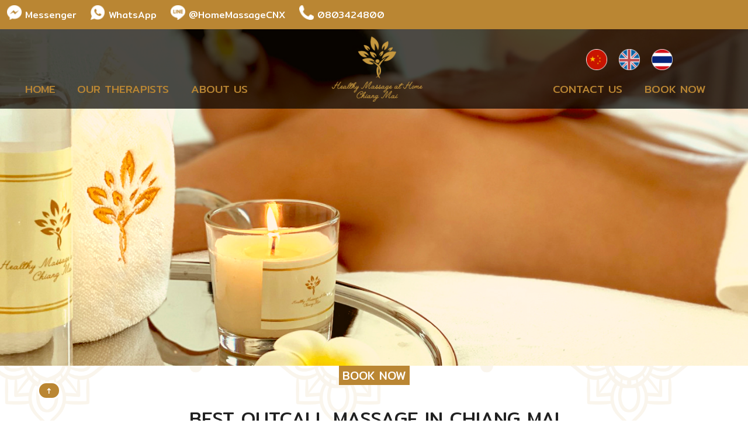

--- FILE ---
content_type: text/html; charset=utf-8
request_url: https://homemassagecm.com/en/our-therapist
body_size: 4975
content:
<!DOCTYPE html><html><head><meta name="viewport" content="width=device-width"/><meta charSet="utf-8"/><title class="jsx-2633664877">Healthy Massage at Home Chiang Mai</title><link rel="icon" href="/favicon.ico" class="jsx-2633664877"/><link href="https://fonts.googleapis.com/css2?family=Mitr:wght@200;300;400;500&amp;display=swap" rel="stylesheet" class="jsx-2633664877"/><meta name="next-head-count" content="5"/><link rel="preload" href="/_next/static/7YeA2BBbJu7L-dCC4Qa5W/pages/_app.js" as="script"/><link rel="preload" href="/_next/static/7YeA2BBbJu7L-dCC4Qa5W/pages/en/our-therapist.js" as="script"/><link rel="preload" href="/_next/static/runtime/webpack-c212667a5f965e81e004.js" as="script"/><link rel="preload" href="/_next/static/chunks/framework.619a4f70c1d4d3a29cbc.js" as="script"/><link rel="preload" href="/_next/static/chunks/commons.93f217ee7009f02d3fef.js" as="script"/><link rel="preload" href="/_next/static/runtime/main-9c127dd45a63d0cd5319.js" as="script"/><link rel="preload" href="/_next/static/chunks/5afb3669e1983d38ba2544b9c73f1728a5df948b.2fa88a0071d0b9eb7234.js" as="script"/><style id="__jsx-4125164776">*.jsx-2633664877,*.jsx-2633664877:before,*.jsx-2633664877:after{box-sizing:border-box;font-family:"Mitr",sans-serif;font-weight:400;}*.jsx-2633664877:focus{outline:none;}.text-name.jsx-2633664877{font-size:18px !important;}.text-exp.jsx-2633664877{font-size:13px !important;}.nowrap-sty.jsx-2633664877{white-space:nowrap;}.icon-mo-size.jsx-2633664877{width:70px;}.icon-mo-size-sub.jsx-2633664877{width:50px;}#toTop.jsx-2633664877{position:fixed;bottom:5%;left:5%;background:#ba8633;padding-left:1%;padding-right:1%;color:white;border-radius:20px;border-color:white;border-style:solid;}.text-340px.jsx-2633664877{font-size:25px;margin:5px;}.flex-between.jsx-2633664877{display:-webkit-box;display:-webkit-flex;display:-ms-flexbox;display:flex;-webkit-box-pack:justify;-webkit-justify-content:space-between;-ms-flex-pack:justify;justify-content:space-between;}.overlay-img.jsx-2633664877{position:relative;}.text-detail.jsx-2633664877{padding-left:60px;padding-right:60px;}.on-top-img.jsx-2633664877{position:absolute;right:-2px;bottom:-5px;background-color:white;text-align:center;width:50%;}.tag-img.jsx-2633664877{position:absolute;bottom:-21%;}.border-img.jsx-2633664877{border:2px solid #212120;}.btn-booking.jsx-2633664877{position:relative;width:80%;font-size:20px;margin-top:10px;border-radius:12px;background-color:#ba8633;border:none;color:white;font-weight:100;cursor:pointer;}.btn-pc-menu-book.jsx-2633664877{text-align:center;position:absolute;margin-top:5px;top:70%;left:1em;width:110%;background-color:#ba8633;z-index:10;border-radius:8px;border:none;}.btn-below.jsx-2633664877{text-align:center;position:absolute;margin-top:5px;right:0;min-width:120%;background-color:#ba8633;z-index:10;border-radius:8px;border:none;}.btn-list.jsx-2633664877{display:-webkit-box;display:-webkit-flex;display:-ms-flexbox;display:flex;-webkit-align-items:center;-webkit-box-align:center;-ms-flex-align:center;align-items:center;margin:5px;}.icon-btn-menu.jsx-2633664877{max-width:25px;margin-left:10px;height:auto;}.btn-menu.jsx-2633664877{font-size:13px;background-color:#ba8633;border:none;color:white;margin:auto;white-space:nowrap;}.container.jsx-2633664877{min-height:100vh;display:-webkit-box;display:-webkit-flex;display:-ms-flexbox;display:flex;-webkit-flex-direction:column;-ms-flex-direction:column;flex-direction:column;background-color:#fff;}main.jsx-2633664877{-webkit-flex:1;-ms-flex:1;flex:1;display:-webkit-box;display:-webkit-flex;display:-ms-flexbox;display:flex;-webkit-flex-direction:column;-ms-flex-direction:column;flex-direction:column;}footer.jsx-2633664877{width:100%;height:100px;border-top:1px solid #eaeaea;display:-webkit-box;display:-webkit-flex;display:-ms-flexbox;display:flex;-webkit-box-pack:center;-webkit-justify-content:center;-ms-flex-pack:center;justify-content:center;-webkit-align-items:center;-webkit-box-align:center;-ms-flex-align:center;align-items:center;}footer.jsx-2633664877 img.jsx-2633664877{margin-left:0.5rem;}footer.jsx-2633664877 a.jsx-2633664877{display:-webkit-box;display:-webkit-flex;display:-ms-flexbox;display:flex;-webkit-box-pack:center;-webkit-justify-content:center;-ms-flex-pack:center;justify-content:center;-webkit-align-items:center;-webkit-box-align:center;-ms-flex-align:center;align-items:center;}.footer-dark.jsx-2633664877{background-color:#ba8633;}a.jsx-2633664877{color:inherit;-webkit-text-decoration:none;text-decoration:none;}.point.jsx-2633664877{cursor:pointer;}.title.jsx-2633664877 a.jsx-2633664877{color:#0070f3;-webkit-text-decoration:none;text-decoration:none;}.dark-gray.jsx-2633664877{color:#2e2e2e;-webkit-text-decoration:none;text-decoration:none;}.title.jsx-2633664877 a.jsx-2633664877:hover,.title.jsx-2633664877 a.jsx-2633664877:focus,.title.jsx-2633664877 a.jsx-2633664877:active{-webkit-text-decoration:underline;text-decoration:underline;}.title.jsx-2633664877{margin:0;line-height:1.15;font-size:4rem;}.title.jsx-2633664877,.description.jsx-2633664877{text-align:center;}.description.jsx-2633664877{line-height:1.5;font-size:1.5rem;}.cart-icon.jsx-2633664877{margin-right:1.5em;}.menu-list-container.jsx-2633664877{padding-left:1.5em;}.margin-em-1.jsx-2633664877{margin:1em;}.white.jsx-2633664877{color:#fff;}.black.jsx-2633664877{color:#000;}.flex.jsx-2633664877{display:-webkit-box;display:-webkit-flex;display:-ms-flexbox;display:flex;}.flex-1.jsx-2633664877{-webkit-flex:1;-ms-flex:1;flex:1;}.column.jsx-2633664877{-webkit-flex-direction:column;-ms-flex-direction:column;flex-direction:column;}.row.jsx-2633664877{-webkit-flex-direction:row;-ms-flex-direction:row;flex-direction:row;}.rdcm.jsx-2633664877{-webkit-flex-direction:row;-ms-flex-direction:row;flex-direction:row;}.reverse-desktop.jsx-2633664877{-webkit-flex-direction:row-reverse;-ms-flex-direction:row-reverse;flex-direction:row-reverse;}.center-all.jsx-2633664877{-webkit-align-items:center;-webkit-box-align:center;-ms-flex-align:center;align-items:center;-webkit-box-pack:center;-webkit-justify-content:center;-ms-flex-pack:center;justify-content:center;}.align-center.jsx-2633664877{-webkit-align-items:center;-webkit-box-align:center;-ms-flex-align:center;align-items:center;}.justify-center.jsx-2633664877{-webkit-box-pack:center;-webkit-justify-content:center;-ms-flex-pack:center;justify-content:center;}.flex-end.jsx-2633664877{-webkit-box-pack:end;-webkit-justify-content:flex-end;-ms-flex-pack:end;justify-content:flex-end;}.align-flex-end.jsx-2633664877{-webkit-align-items:flex-end;-webkit-box-align:flex-end;-ms-flex-align:flex-end;align-items:flex-end;}.align-flex-start.jsx-2633664877{-webkit-align-items:flex-start;-webkit-box-align:flex-start;-ms-flex-align:flex-start;align-items:flex-start;}.align-flex-start.jsx-2633664877{-webkit-align-items:flex-start;-webkit-box-align:flex-start;-ms-flex-align:flex-start;align-items:flex-start;}.between.jsx-2633664877{-webkit-box-pack:justify;-webkit-justify-content:space-between;-ms-flex-pack:justify;justify-content:space-between;}.nav-menu.jsx-2633664877{color:#ba8633;}.nav-menu-dark.jsx-2633664877{color:#ba8633;}.nav-menu.jsx-2633664877:hover{color:#e2261a;}.nav-menu-dark.jsx-2633664877:hover{color:#fff;}.showcase-home.jsx-2633664877{height:45vw;background-image:url("/static/images/home_banner.jpg");background-repeat:no-repeat;background-size:cover;background-position:0% 65%;}#divProfile.jsx-2633664877{padding-left:10vw;padding-right:10vw;}.service-home.jsx-2633664877{background-image:url("/static/images/home_banner_mask.png");background-color:#000;background-repeat:no-repeat;background-size:cover;background-position:0% 0%;padding-left:10vw;padding-right:10vw;}.white-box-topper.jsx-2633664877{height:170px;background-color:#fff;margin:10px;}.package-container-details.jsx-2633664877{display:-webkit-box;display:-webkit-flex;display:-ms-flexbox;display:flex;-webkit-flex:3;-ms-flex:3;flex:3;background-color:rgba(255,255,255,0.8);padding:12px;padding-left:24px;padding-right:24px;margin:4px;}.package-container-price.jsx-2633664877{display:-webkit-box;display:-webkit-flex;display:-ms-flexbox;display:flex;-webkit-flex:1;-ms-flex:1;flex:1;background-color:rgba(255,255,255,0.8);margin:4px;padding:12px;}.pattern-bg.jsx-2633664877{background-image:url("/static/images/pattern_bg.png");background-color:#fff;background-repeat:no-repeat;background-size:cover;background-position:center center;}.promo-bar.jsx-2633664877{background-color:#ba8633;width:100%;height:50px;}.social-box.jsx-2633664877{padding-left:12px;padding-right:12px;-webkit-align-items:center;-webkit-box-align:center;-ms-flex-align:center;align-items:center;}.nav-bar-sticky.jsx-2633664877{margin:0;padding:0;width:100%;background-color:rgba(0,0,0,0.7);top:0;position:-webkit-sticky;position:-webkit-sticky;position:sticky;z-index:5000;}.nav-bar-sticky.fixed.jsx-2633664877{position:-webkit-fixed;position:fixed;-webkit-transition:ease-in 0.4s;transition:ease-in 0.4s;background-color:rgba(0,0,0,0.8);}.description-box.jsx-2633664877{padding-left:32px;padding-right:32px;}.highlight-service-box.jsx-2633664877{display:-webkit-box;display:-webkit-flex;display:-ms-flexbox;display:flex;-webkit-flex:1;-ms-flex:1;flex:1;padding-top:32px;padding-bottom:32px;}.mbi-0000.jsx-2633664877{margin-block-start:0em;margin-block-end:0em;margin-inline-start:0px;margin-inline-end:0px;}.descriptive-text.jsx-2633664877{padding-top:8px;padding-bottom:8px;font-weight:200;font-size:22px;-webkit-letterspacing:-1;-moz-letterspacing:-1;-ms-letterspacing:-1;letterspacing:-1;color:#21212;}.product-name-box.jsx-2633664877{margin:50px;}.ratio-1-1.jsx-2633664877{width:100%;position:relative;}.stack-1.jsx-2633664877{box-shadow:0 3px 12px #1d181f26;background-color:#fff;}.moblie-size.jsx-2633664877{display:none;}.btn-langDKT.jsx-2633664877{position:absolute;top:25%;}.btn-langDKT.jsx-2633664877 a.jsx-2633664877{padding:0 10px;}.text-detail-340px.jsx-2633664877{padding:7px;background-color:white;}.btn-mobile-lang.jsx-2633664877{text-align:center;position:absolute;margin-top:5px;top:35%;right:0;width:100%;background-color:none;z-index:10;border-radius:8px;border:none;}.text-subdetail.jsx-2633664877{white-space:nowrap;}@media (max-width:1600px){.btn-booking.jsx-2633664877{position:relative;width:80%;font-size:17px;margin-top:10px;border-radius:12px;background-color:#ba8633;border:none;color:white;font-weight:100;cursor:pointer;}.text-340px.jsx-2633664877{font-size:17px;margin:5px;}}@media (max-width:1350px){.btn-booking.jsx-2633664877{position:relative;width:80%;font-size:13px;margin-top:10px;border-radius:12px;background-color:#ba8633;border:none;color:white;font-weight:100;cursor:pointer;}.text-340px.jsx-2633664877{font-size:13px;margin:5px;}.text-subdetail.jsx-2633664877{white-space:nowrap;font-size:17px;}}@media (max-width:790px){.icon-mo-size-sub.jsx-2633664877{width:38px;}.promo-bar.jsx-2633664877{-webkit-box-pack:center;-webkit-justify-content:center;-ms-flex-pack:center;justify-content:center;}.icon-mo-size.jsx-2633664877{width:58px;}.text-name.jsx-2633664877{font-size:15px !important;}.text-exp.jsx-2633664877{font-size:10px !important;}.text-detail-340px.jsx-2633664877{font-size:13px;}.no-padding.jsx-2633664877{padding:0 !important;}.desktop-only.jsx-2633664877{display:none;}.moblie-size.jsx-2633664877{display:-webkit-box;display:-webkit-flex;display:-ms-flexbox;display:flex;}.grid.jsx-2633664877{width:100%;-webkit-flex-direction:column;-ms-flex-direction:column;flex-direction:column;}.rdcm.jsx-2633664877{-webkit-flex-direction:column;-ms-flex-direction:column;flex-direction:column;}.reverse-desktop.jsx-2633664877{-webkit-flex-direction:column;-ms-flex-direction:column;flex-direction:column;}.social-box.jsx-2633664877 h4.jsx-2633664877{display:none;}.social-box.jsx-2633664877:nth-last-child(1) h4.jsx-2633664877{display:block !important;}.showcase-home.jsx-2633664877{height:72vw;background-image:url("/static/images/home_banner.jpg");background-repeat:no-repeat;background-size:cover;}.menu-list-container.jsx-2633664877{padding-left:0;}.text-subdetail.jsx-2633664877{font-size:17px;white-space:normal;}.text-header.jsx-2633664877{font-size:32px;}.text-340px.jsx-2633664877{font-size:17px;}.btn-mobile-menu.jsx-2633664877{text-align:center;position:absolute;margin-top:5px;top:27%;left:18vw;width:40vw;background-color:#ba8633;z-index:10;border-radius:8px;border:none;}.btn-menu2.jsx-2633664877{font-size:13px;background-color:#ba8633;border:none;color:white;margin:auto;}.btn-booking.jsx-2633664877{position:relative;width:100%;font-size:11px;margin-top:10px;border-radius:12px;background-color:#ba8633;border:none;color:white;font-weight:100;cursor:pointer;}}@media only screen and (max-width:500px){.icon-mo-size-sub.jsx-2633664877{width:38px;}.icon-mo-size.jsx-2633664877{width:58px;}.text-340px.jsx-2633664877{font-size:17px;}.text-subdetail.jsx-2633664877{font-size:13px;white-space:normal;}.text-header.jsx-2633664877{font-size:23px;}.text-detail.jsx-2633664877{padding-left:0px;padding-right:0px;font-size:17px;}.btn-below.jsx-2633664877{text-align:center;position:absolute;margin-top:5px;right:0;min-width:120%;background-color:#ba8633;z-index:10;border-radius:8px;border:none;}.btn-booking.jsx-2633664877{position:relative;width:70%;font-size:14px;margin-top:10px;border-radius:12px;background-color:#ba8633;border:none;color:white;font-weight:100;cursor:pointer;}.btn-menu.jsx-2633664877{font-size:13px;background-color:#ba8633;border:none;color:white;margin:auto;white-space:nowrap;}.icon-btn-menu.jsx-2633664877{max-width:15px;height:15px;}.menu-list-container.jsx-2633664877{padding-left:0;}.social-box.jsx-2633664877 img.jsx-2633664877{margin-left:0 !important;}}@media only screen and (max-width:375px){.icon-mo-size-sub.jsx-2633664877{width:38px;}.promo-bar.jsx-2633664877{-webkit-box-pack:center;-webkit-justify-content:center;-ms-flex-pack:center;justify-content:center;}.icon-mo-size.jsx-2633664877{width:58px;}.text-340px.jsx-2633664877{font-size:17px;}.text-subdetail.jsx-2633664877{font-size:17px;white-space:normal;}.text-header.jsx-2633664877{font-size:23px;}.text-detail.jsx-2633664877{padding-left:0px;padding-right:0px;font-size:17px;}.btn-below.jsx-2633664877{text-align:center;position:absolute;margin-top:5px;right:0;min-width:120%;background-color:#ba8633;z-index:10;border-radius:8px;border:none;}.btn-booking.jsx-2633664877{position:relative;width:100%;font-size:17px;margin-top:10px;border-radius:12px;background-color:#ba8633;border:none;color:white;font-weight:100;cursor:pointer;}.btn-menu.jsx-2633664877{font-size:13px;background-color:#ba8633;border:none;color:white;margin:auto;white-space:nowrap;}.icon-btn-menu.jsx-2633664877{max-width:15px;height:15px;}.menu-list-container.jsx-2633664877{padding-left:0;}.social-box.jsx-2633664877{padding:0 8px;}.social-box.jsx-2633664877 img.jsx-2633664877{margin-left:0 !important;}}</style><style id="__jsx-2629613804">html,body{padding:0;margin:0;font-family:-apple-system,BlinkMacSystemFont,Segoe UI,Roboto, Oxygen,Ubuntu,Cantarell,Fira Sans,Droid Sans,Helvetica Neue, sans-serif;},*{box-sizing:border-box;}</style></head><body><div id="__next"><div><div
        class="fb-customerchat"
        page_id="106577301101401"
        
        
        
        
        
        
        
      ></div></div><div class="jsx-2633664877 container"><a id="toTop" href="#Top" style="z-index:999999999" class="jsx-2633664877">↑</a><main class="jsx-2633664877"><div id="Top" class="jsx-2633664877 promo-bar flex"><div class="jsx-2633664877 social-box flex"><a target="_blank" href="https://www.facebook.com/chiangmaihomemassage/" class="jsx-2633664877"><img src="/static/images/message.png" width="25" height="25" style="margin-right:6px" class="jsx-2633664877"/></a><h4 class="jsx-2633664877 white"><a target="_blank" href="https://www.facebook.com/chiangmaihomemassage/" class="jsx-2633664877">Messenger</a></h4></div><div class="jsx-2633664877 social-box flex"><a target="_blank" href="https://wa.me/66803424800/?text=" class="jsx-2633664877"><img src="/static/images/icon_whatsapp_w.png" width="25" height="25" style="margin-right:6px" class="jsx-2633664877"/></a><h4 class="jsx-2633664877 white"><a target="_blank" href="https://wa.me/66803424800/?text=" class="jsx-2633664877">WhatsApp</a></h4></div><div class="jsx-2633664877 social-box flex"><a target="_blank" href="http://line.me/ti/p/~homemassage.cnx" class="jsx-2633664877"><img src="/static/images/line.png" width="25" height="25" style="margin-right:6px" class="jsx-2633664877"/></a><h4 class="jsx-2633664877 white"><a target="_blank" href="http://line.me/ti/p/~homemassage.cnx" class="jsx-2633664877">@HomeMassageCNX</a></h4></div><div class="jsx-2633664877 social-box flex"><a target="_blank" href="tel:080-342-4800" class="jsx-2633664877"><img src="/static/images/phone.png" width="25" height="25" style="margin-right:6px" class="jsx-2633664877"/></a><h4 class="jsx-2633664877 white"><a target="_blank" href="tel:080-342-4800" class="jsx-2633664877">0803424800</a></h4></div></div><div class="jsx-2633664877 showcase-home"><div class="jsx-2633664877 nav-bar-sticky flex around"><div class="jsx-2633664877 flex row flex-1 menu-list-container align-flex-end justify-center desktop-only"><h3 class="jsx-2633664877 point nav-menu-dark margin-em-1"><a href="/en" class="jsx-2633664877 nowrap-sty">HOME</a></h3><h3 class="jsx-2633664877 point nav-menu-dark margin-em-1"><a href="/en/our-therapist" class="jsx-2633664877 nowrap-sty">OUR THERAPISTS</a></h3><h3 class="jsx-2633664877 point nav-menu-dark margin-em-1"><a href="/en/about-us" class="jsx-2633664877 nowrap-sty">ABOUT US</a></h3></div><div style="position:relative" class="jsx-2633664877 flex row flex-1 menu-list-container align-flex-start justify-center moblie-size"><button style="background:none;border:none" class="jsx-2633664877"><img src="/static/images/icon/Hamburger.png" height="auto" style="padding:12px" class="jsx-2633664877 icon-mo-size"/></button></div><div class="jsx-2633664877 flex row flex-1 center-all"><img src="/static/images/health_logo.png" width="179" height="136" style="padding:12px" class="jsx-2633664877"/></div><div style="position:relative" class="jsx-2633664877 flex row flex-1 menu-list-container align-flex-start justify-center moblie-size"><button style="background:none;border:none" class="jsx-2633664877"><img src="/static/images/lang-en.png" height="auto" style="padding:12px" class="jsx-2633664877 icon-mo-size"/></button></div><div style="position:relative" class="jsx-2633664877 flex row flex-1 menu-list-container align-flex-end justify-center desktop-only"><div class="jsx-2633664877 btn-langDKT"><a href="/cn" class="jsx-2633664877 flex-1"><img src="/static/images/lang-cn.png" width="36" height="auto" class="jsx-2633664877"/></a><a href="/en" class="jsx-2633664877 flex-1"><img src="/static/images/lang-en.png" width="36" height="auto" class="jsx-2633664877"/></a><a href="/" class="jsx-2633664877 flex-1"><img src="/static/images/lang-th.png" width="36" height="auto" class="jsx-2633664877"/></a></div><h3 class="jsx-2633664877 point nav-menu margin-em-1"><a href="/en/contact" class="jsx-2633664877 nowrap-sty">CONTACT US</a></h3><div style="display:initial;position:relative" class="jsx-2633664877"><h3 class="jsx-2633664877 point nav-menu margin-em-1 nowrap-sty">BOOK NOW</h3></div></div></div></div><div class="jsx-2633664877 pattern-bg"><div class="jsx-2633664877 ratio-1-1 flex rdcm "><div class="jsx-2633664877 ratio-1-1 flex center-all description-box "><button style="font-size:20px;border-radius:0;background-color:#ba8633;border:none;color:white;font-weight:400" class="jsx-2633664877">BOOK NOW</button></div></div><div class="jsx-2633664877 ratio-1-1 flex rdcm "><div class="jsx-2633664877 ratio-1-1 flex center-all description-box "><div style="padding-top:32px" class="jsx-2633664877 flex column align-center"><h1 style="color:#212121;font-weight:400;text-align:center" class="jsx-2633664877 mbi-0000 text-header">BEST OUTCALL MASSAGE IN CHIANG MAI</h1><div class="jsx-2633664877 ratio-1-1 flex align-center column text-detail"><h2 class="jsx-2633664877 text-subdetail" style="color:#212121;font-weight:250;padding-top:10px;text-align:center;margin:0">We have assembled the best therapists in Chiang Mai to enable our distinguished<br class="jsx-2633664877"/>customers to reach a state of wellbeing, mental health and stress management.</h2><h2 class="jsx-2633664877 text-subdetail" style="color:#212121;font-weight:250;text-align:center;margin:0;padding-top:15px">Each one of our highly trained therapists is required to meet professional standards<br class="jsx-2633664877"/>and specific criteria in order to meet and exceed the wellbeing standards of our team.</h2><h2 class="jsx-2633664877 text-subdetail" style="color:#212121;font-weight:250;text-align:center;margin:0;padding-top:15px">We constantly improve our services to reach 100% guest satisfaction through communication,<br class="jsx-2633664877"/>analysis of guest satisfaction reports and by offering our team ongoing training.<br class="jsx-2633664877"/>Your wellbeing and mental health is our prime goal and ultimate satisfaction.</h2></div></div></div></div><div style="margin-top:40px" class="jsx-2633664877 ratio-1-1 flex rdcm "><div id="divProfile" class="jsx-2633664877 ratio-1-1 flex align-center column no-padding  "><div style="width:80%" class="jsx-2633664877 ratio-1-1 flex justify-center rdcm"><div style="margin:10px" class="jsx-2633664877 flex flex-1 "><div style="display:flex;flex-direction:column" class="jsx-2633664877"><div class="jsx-2633664877"><div class="jsx-2633664877 flex flex-1 overlay-img"><img src="/static/images/profile/Anne.jpg" height="100%" width="100%" class="jsx-2633664877"/><img src="/static/images/profile/tag/Anne/en.png" height="35%" width="100%" class="jsx-2633664877 tag-img"/></div></div><div style="padding-top:16%" class="jsx-2633664877 flex-between"><div class="jsx-2633664877 flex-1"><h2 style="white-space:nowrap" class="jsx-2633664877 text-340px">No.1 Anne</h2></div><div style="text-align:right" class="jsx-2633664877 flex-1"><div style="display:initial;position:relative" class="jsx-2633664877"><button class="jsx-2633664877 btn-booking">BOOK NOW</button></div></div></div></div></div><div style="margin:10px" class="jsx-2633664877 flex flex-1 "><div style="display:flex;flex-direction:column" class="jsx-2633664877"><div class="jsx-2633664877"><div class="jsx-2633664877 flex flex-1 overlay-img"><img src="/static/images/profile/James.jpg" height="100%" width="100%" class="jsx-2633664877"/><img src="/static/images/profile/tag/James/en.png" height="35%" width="100%" class="jsx-2633664877 tag-img"/></div></div><div style="padding-top:16%" class="jsx-2633664877 flex-between"><div class="jsx-2633664877 flex-1"><h2 style="white-space:nowrap" class="jsx-2633664877 text-340px">No.2 James</h2></div><div style="text-align:right" class="jsx-2633664877 flex-1"><div style="display:initial;position:relative" class="jsx-2633664877"><button class="jsx-2633664877 btn-booking">BOOK NOW</button></div></div></div></div></div><div style="margin:10px" class="jsx-2633664877 flex flex-1 "><div style="display:flex;flex-direction:column" class="jsx-2633664877"><div class="jsx-2633664877"><div class="jsx-2633664877 flex flex-1 overlay-img"><img src="/static/images/profile/Catty.jpg" height="100%" width="100%" class="jsx-2633664877"/><img src="/static/images/profile/tag/Catty/en.png" height="35%" width="100%" class="jsx-2633664877 tag-img"/></div></div><div style="padding-top:16%" class="jsx-2633664877 flex-between"><div class="jsx-2633664877 flex-1"><h2 style="white-space:nowrap" class="jsx-2633664877 text-340px">No.3 Catty</h2></div><div style="text-align:right" class="jsx-2633664877 flex-1"><div style="display:initial;position:relative" class="jsx-2633664877"><button class="jsx-2633664877 btn-booking">BOOK NOW</button></div></div></div></div></div></div><div style="width:80%" class="jsx-2633664877 ratio-1-1 flex justify-center rdcm"><div style="margin:10px" class="jsx-2633664877 flex flex-1 "><div style="display:flex;flex-direction:column" class="jsx-2633664877"><div class="jsx-2633664877"><div class="jsx-2633664877 flex flex-1 overlay-img"><img src="/static/images/profile/Pucy.jpg" height="100%" width="100%" class="jsx-2633664877"/><img src="/static/images/profile/tag/Pucy/en.png" height="35%" width="100%" class="jsx-2633664877 tag-img"/></div></div><div style="padding-top:16%" class="jsx-2633664877 flex-between"><div class="jsx-2633664877 flex-1"><h2 style="white-space:nowrap" class="jsx-2633664877 text-340px">No.4 Pucy</h2></div><div style="text-align:right" class="jsx-2633664877 flex-1"><div style="display:initial;position:relative" class="jsx-2633664877"><button class="jsx-2633664877 btn-booking">BOOK NOW</button></div></div></div></div></div><div style="margin:10px" class="jsx-2633664877 flex flex-1 "><div style="display:flex;flex-direction:column" class="jsx-2633664877"><div class="jsx-2633664877"><div class="jsx-2633664877 flex flex-1 overlay-img"><img src="/static/images/profile/Gamyui.jpg" height="100%" width="100%" class="jsx-2633664877"/><img src="/static/images/profile/tag/Gamyui/en.png" height="35%" width="100%" class="jsx-2633664877 tag-img"/></div></div><div style="padding-top:16%" class="jsx-2633664877 flex-between"><div class="jsx-2633664877 flex-1"><h2 style="white-space:nowrap" class="jsx-2633664877 text-340px">No.5 Gamyui</h2></div><div style="text-align:right" class="jsx-2633664877 flex-1"><div style="display:initial;position:relative" class="jsx-2633664877"><button class="jsx-2633664877 btn-booking">BOOK NOW</button></div></div></div></div></div><div style="margin:10px" class="jsx-2633664877 flex flex-1 "><div style="display:flex;flex-direction:column" class="jsx-2633664877"><div class="jsx-2633664877"><div class="jsx-2633664877 flex flex-1 overlay-img"><img src="/static/images/profile/Aum.jpg" height="100%" width="100%" class="jsx-2633664877"/><img src="/static/images/profile/tag/Aum/en.png" height="35%" width="100%" class="jsx-2633664877 tag-img"/></div></div><div style="padding-top:16%" class="jsx-2633664877 flex-between"><div class="jsx-2633664877 flex-1"><h2 style="white-space:nowrap" class="jsx-2633664877 text-340px">No.6 Aum</h2></div><div style="text-align:right" class="jsx-2633664877 flex-1"><div style="display:initial;position:relative" class="jsx-2633664877"><button class="jsx-2633664877 btn-booking">BOOK NOW</button></div></div></div></div></div></div><div style="width:80%;margin-bottom:3%" class="jsx-2633664877 ratio-1-1 flex justify-center rdcm"><div style="margin:10px" class="jsx-2633664877 flex flex-1 "><div style="display:flex;flex-direction:column" class="jsx-2633664877"><div class="jsx-2633664877"><div class="jsx-2633664877 flex flex-1 overlay-img"><img src="/static/images/profile/Som.jpg" height="100%" width="100%" class="jsx-2633664877"/><img src="/static/images/profile/tag/Som/en.png" height="35%" width="100%" class="jsx-2633664877 tag-img"/></div></div><div style="padding-top:16%" class="jsx-2633664877 flex-between"><div class="jsx-2633664877 flex-1"><h2 style="white-space:nowrap" class="jsx-2633664877 text-340px">No.7 Som</h2></div><div style="text-align:right" class="jsx-2633664877 flex-1"><div style="display:initial;position:relative" class="jsx-2633664877"><button class="jsx-2633664877 btn-booking">BOOK NOW</button></div></div></div></div></div><div style="margin:10px" class="jsx-2633664877 flex flex-1 "></div><div style="margin:10px" class="jsx-2633664877 flex flex-1 "></div></div></div></div></div><div class="jsx-2633664877 flex center-all footer-dark"><img src="/static/images/health_logo_w.png" width="179" height="126" style="padding:12px" class="jsx-2633664877"/></div></main></div></div><script id="__NEXT_DATA__" type="application/json">{"props":{"pageProps":{}},"page":"/en/our-therapist","query":{},"buildId":"7YeA2BBbJu7L-dCC4Qa5W","runtimeConfig":{},"nextExport":false,"isFallback":false,"appGip":true}</script><script nomodule="" src="/_next/static/runtime/polyfills-b6f4b95376fefb13cca6.js"></script><script async="" data-next-page="/_app" src="/_next/static/7YeA2BBbJu7L-dCC4Qa5W/pages/_app.js"></script><script async="" data-next-page="/en/our-therapist" src="/_next/static/7YeA2BBbJu7L-dCC4Qa5W/pages/en/our-therapist.js"></script><script src="/_next/static/runtime/webpack-c212667a5f965e81e004.js" async=""></script><script src="/_next/static/chunks/framework.619a4f70c1d4d3a29cbc.js" async=""></script><script src="/_next/static/chunks/commons.93f217ee7009f02d3fef.js" async=""></script><script src="/_next/static/runtime/main-9c127dd45a63d0cd5319.js" async=""></script><script src="/_next/static/chunks/5afb3669e1983d38ba2544b9c73f1728a5df948b.2fa88a0071d0b9eb7234.js" async=""></script><script src="/_next/static/7YeA2BBbJu7L-dCC4Qa5W/_buildManifest.js" async=""></script><script src="/_next/static/7YeA2BBbJu7L-dCC4Qa5W/_ssgManifest.js" async=""></script></body></html>

--- FILE ---
content_type: application/javascript; charset=utf-8
request_url: https://homemassagecm.com/_next/static/7YeA2BBbJu7L-dCC4Qa5W/_buildManifest.js
body_size: 69
content:
self.__BUILD_MANIFEST = (function(a){return {"/":[a],"/about-us":[a],"/cn":[a],"/cn/about-us":[a],"/cn/contact":[a],"/cn/our-therapist":[a],"/contact":[a],"/en":[a],"/en/about-us":[a],"/en/contact":[a],"/en/our-therapist":[a],"/index":[a],"/landing-page":[a],"/our-products":[a],"/our-therapist":[a]}}("static\u002Fchunks\u002F5afb3669e1983d38ba2544b9c73f1728a5df948b.2fa88a0071d0b9eb7234.js"));self.__BUILD_MANIFEST_CB && self.__BUILD_MANIFEST_CB()

--- FILE ---
content_type: application/javascript; charset=utf-8
request_url: https://homemassagecm.com/_next/static/7YeA2BBbJu7L-dCC4Qa5W/pages/_app.js
body_size: 3502
content:
(window.webpackJsonp=window.webpackJsonp||[]).push([[4],{"+kAY":function(t,e,n){"use strict";Object.defineProperty(e,"__esModule",{value:!0});var o=function(){function t(t,e){for(var n=0;n<e.length;n++){var o=e[n];o.enumerable=o.enumerable||!1,o.configurable=!0,"value"in o&&(o.writable=!0),Object.defineProperty(t,o.key,o)}}return function(e,n,o){return n&&t(e.prototype,n),o&&t(e,o),e}}(),r=n("q1tI"),i=u(r),a=u(n("17x9"));function u(t){return t&&t.__esModule?t:{default:t}}function s(t,e){if(!t)throw new ReferenceError("this hasn't been initialised - super() hasn't been called");return!e||"object"!==typeof e&&"function"!==typeof e?t:e}var c=function(t){function e(){var t,n,o;!function(t,e){if(!(t instanceof e))throw new TypeError("Cannot call a class as a function")}(this,e);for(var r=arguments.length,i=Array(r),a=0;a<r;a++)i[a]=arguments[a];return n=o=s(this,(t=e.__proto__||Object.getPrototypeOf(e)).call.apply(t,[this].concat(i))),o.state={fbLoaded:!1,shouldShowDialog:void 0},s(o,n)}return function(t,e){if("function"!==typeof e&&null!==e)throw new TypeError("Super expression must either be null or a function, not "+typeof e);t.prototype=Object.create(e&&e.prototype,{constructor:{value:t,enumerable:!1,writable:!0,configurable:!0}}),e&&(Object.setPrototypeOf?Object.setPrototypeOf(t,e):t.__proto__=e)}(e,t),o(e,[{key:"componentDidMount",value:function(){this.setFbAsyncInit(),this.reloadSDKAsynchronously()}},{key:"componentDidUpdate",value:function(t){t.pageId===this.props.pageId&&t.appId===this.props.appId&&t.shouldShowDialog===this.props.shouldShowDialog&&t.htmlRef===this.props.htmlRef&&t.minimized===this.props.minimized&&t.themeColor===this.props.themeColor&&t.loggedInGreeting===this.props.loggedInGreeting&&t.loggedOutGreeting===this.props.loggedOutGreeting&&t.greetingDialogDisplay===this.props.greetingDialogDisplay&&t.greetingDialogDelay===this.props.greetingDialogDelay&&t.autoLogAppEvents===this.props.autoLogAppEvents&&t.xfbml===this.props.xfbml&&t.version===this.props.version&&t.language===this.props.language||(this.setFbAsyncInit(),this.reloadSDKAsynchronously())}},{key:"componentWillUnmount",value:function(){void 0!==window.FB&&window.FB.CustomerChat.hide()}},{key:"setFbAsyncInit",value:function(){var t=this,e=this.props,n=e.appId,o=e.autoLogAppEvents,r=e.xfbml,i=e.version;window.fbAsyncInit=function(){window.FB.init({appId:n,autoLogAppEvents:o,xfbml:r,version:"v"+i}),t.setState({fbLoaded:!0})}}},{key:"loadSDKAsynchronously",value:function(){var t=this.props.language;!function(e,n,o){var r,i=e.getElementsByTagName(n)[0];e.getElementById(o)||((r=e.createElement(n)).id=o,r.src="https://connect.facebook.net/"+t+"/sdk/xfbml.customerchat.js",i.parentNode.insertBefore(r,i))}(document,"script","facebook-jssdk")}},{key:"removeFacebookSDK",value:function(){["facebook-jssdk","fb-root"].forEach((function(t){var e=document.getElementById(t);e&&e.parentNode&&e.parentNode.removeChild(e)})),delete window.FB}},{key:"reloadSDKAsynchronously",value:function(){this.removeFacebookSDK(),this.loadSDKAsynchronously()}},{key:"controlPlugin",value:function(){this.props.shouldShowDialog?window.FB.CustomerChat.showDialog():window.FB.CustomerChat.hideDialog()}},{key:"subscribeEvents",value:function(){var t=this.props,e=t.onCustomerChatDialogShow,n=t.onCustomerChatDialogHide;e&&window.FB.Event.subscribe("customerchat.dialogShow",e),n&&window.FB.Event.subscribe("customerchat.dialogHide",n)}},{key:"createMarkup",value:function(){var t=this.props,e=t.pageId,n=t.htmlRef,o=t.minimized,r=t.themeColor,i=t.loggedInGreeting,a=t.loggedOutGreeting,u=t.greetingDialogDisplay,s=t.greetingDialogDelay;return{__html:'<div\n        class="fb-customerchat"\n        page_id="'+e+'"\n        '+(void 0!==n?'ref="'+n+'"':"")+"\n        "+(void 0!==o?'minimized="'+o+'"':"")+"\n        "+(void 0!==r?'theme_color="'+r+'"':"")+"\n        "+(void 0!==i?'logged_in_greeting="'+i+'"':"")+"\n        "+(void 0!==a?'logged_out_greeting="'+a+'"':"")+"\n        "+(void 0!==u?'greeting_dialog_display="'+u+'"':"")+"\n        "+(void 0!==s?'greeting_dialog_delay="'+s+'"':"")+"\n      ></div>"}}},{key:"render",value:function(){var t=this,e=this.state,n=e.fbLoaded,o=e.shouldShowDialog;return n&&o!==this.props.shouldShowDialog&&(document.addEventListener("DOMNodeInserted",(function(e){var n=e.target;n.className&&"string"===typeof n.className&&n.className.includes("fb_dialog")&&t.controlPlugin()}),!1),this.subscribeEvents()),i.default.createElement("div",{key:Date(),dangerouslySetInnerHTML:this.createMarkup()})}}]),e}(r.Component);c.propTypes={pageId:a.default.string.isRequired,appId:a.default.string.isRequired,shouldShowDialog:a.default.bool,htmlRef:a.default.string,minimized:a.default.bool,themeColor:a.default.string,loggedInGreeting:a.default.string,loggedOutGreeting:a.default.string,greetingDialogDisplay:a.default.oneOf(["show","hide","fade"]),greetingDialogDelay:a.default.number,autoLogAppEvents:a.default.bool,xfbml:a.default.bool,version:a.default.string,language:a.default.string,onCustomerChatDialogShow:a.default.func,onCustomerChatDialogHide:a.default.func},c.defaultProps={shouldShowDialog:!1,htmlRef:void 0,minimized:void 0,themeColor:void 0,loggedInGreeting:void 0,loggedOutGreeting:void 0,greetingDialogDisplay:void 0,greetingDialogDelay:void 0,autoLogAppEvents:!0,xfbml:!0,version:"2.11",language:"en_US",onCustomerChatDialogShow:void 0,onCustomerChatDialogHide:void 0},e.default=c},0:function(t,e,n){n("GcxT"),t.exports=n("nOHt")},"1OyB":function(t,e,n){"use strict";function o(t,e){if(!(t instanceof e))throw new TypeError("Cannot call a class as a function")}n.d(e,"a",(function(){return o}))},"1TCz":function(t,e,n){"use strict";n.r(e),n.d(e,"default",(function(){return _}));var o=n("o0o1"),r=n.n(o);function i(t,e,n,o,r,i,a){try{var u=t[i](a),s=u.value}catch(c){return void n(c)}u.done?e(s):Promise.resolve(s).then(o,r)}function a(){return(a=Object.assign||function(t){for(var e=1;e<arguments.length;e++){var n=arguments[e];for(var o in n)Object.prototype.hasOwnProperty.call(n,o)&&(t[o]=n[o])}return t}).apply(this,arguments)}var u=n("1OyB"),s=n("vuIU"),c=n("JX7q"),l=n("Ji7U"),f=n("md7G"),p=n("foSv"),d=n("rePB"),g=n("q1tI"),h=n.n(g),v=n("8Bbg"),y=n.n(v),b=n("5BQM"),m=n.n(b),w=h.a.createElement;function D(t){var e=function(){if("undefined"===typeof Reflect||!Reflect.construct)return!1;if(Reflect.construct.sham)return!1;if("function"===typeof Proxy)return!0;try{return Date.prototype.toString.call(Reflect.construct(Date,[],(function(){}))),!0}catch(t){return!1}}();return function(){var n,o=Object(p.a)(t);if(e){var r=Object(p.a)(this).constructor;n=Reflect.construct(o,arguments,r)}else n=o.apply(this,arguments);return Object(f.a)(this,n)}}var _=function(t){Object(l.a)(n,t);var e=D(n);function n(){var t;Object(u.a)(this,n);for(var o=arguments.length,r=new Array(o),i=0;i<o;i++)r[i]=arguments[i];return t=e.call.apply(e,[this].concat(r)),Object(d.a)(Object(c.a)(t),"state",{name:"Morgan"}),t}return Object(s.a)(n,[{key:"render",value:function(){var t=this.props,e=t.Component,n=t.pageProps;return w(v.Container,null,w(m.a,{pageId:"106577301101401",appId:"315248546206819"}),w(e,a({},n,this.state)))}}],[{key:"getInitialProps",value:function(){var t,e=(t=r.a.mark((function t(e){var n,o,i;return r.a.wrap((function(t){for(;;)switch(t.prev=t.next){case 0:if(n=e.Component,e.router,o=e.ctx,i={},!n.getInitialProps){t.next=6;break}return t.next=5,n.getInitialProps(o);case 5:i=t.sent;case 6:return t.abrupt("return",{pageProps:i});case 7:case"end":return t.stop()}}),t)})),function(){var e=this,n=arguments;return new Promise((function(o,r){var a=t.apply(e,n);function u(t){i(a,o,r,u,s,"next",t)}function s(t){i(a,o,r,u,s,"throw",t)}u(void 0)}))});return function(t){return e.apply(this,arguments)}}()}]),n}(y.a)},"5BQM":function(t,e,n){"use strict";var o,r=n("+kAY"),i=(o=r)&&o.__esModule?o:{default:o};t.exports=i.default},"8Bbg":function(t,e,n){t.exports=n("B5Ud")},B5Ud:function(t,e,n){"use strict";var o=n("o0o1"),r=n("lwsE"),i=n("W8MJ"),a=n("7W2i"),u=n("a1gu"),s=n("Nsbk"),c=n("yXPU");function l(t){var e=function(){if("undefined"===typeof Reflect||!Reflect.construct)return!1;if(Reflect.construct.sham)return!1;if("function"===typeof Proxy)return!0;try{return Date.prototype.toString.call(Reflect.construct(Date,[],(function(){}))),!0}catch(t){return!1}}();return function(){var n,o=s(t);if(e){var r=s(this).constructor;n=Reflect.construct(o,arguments,r)}else n=o.apply(this,arguments);return u(this,n)}}var f=n("TqRt");e.__esModule=!0,e.Container=function(t){0;return t.children},e.createUrl=y,e.default=void 0;var p=f(n("q1tI")),d=n("g/15");function g(t){return h.apply(this,arguments)}function h(){return(h=c(o.mark((function t(e){var n,r,i;return o.wrap((function(t){for(;;)switch(t.prev=t.next){case 0:return n=e.Component,r=e.ctx,t.next=3,(0,d.loadGetInitialProps)(n,r);case 3:return i=t.sent,t.abrupt("return",{pageProps:i});case 5:case"end":return t.stop()}}),t)})))).apply(this,arguments)}e.AppInitialProps=d.AppInitialProps;var v=function(t){a(n,t);var e=l(n);function n(){return r(this,n),e.apply(this,arguments)}return i(n,[{key:"componentDidCatch",value:function(t,e){throw t}},{key:"render",value:function(){var t=this.props,e=t.router,n=t.Component,o=t.pageProps,r=t.__N_SSG,i=t.__N_SSP;return(p.default.createElement(n,Object.assign({},o,r||i?{}:{url:y(e)})))}}]),n}(p.default.Component);function y(t){var e=t.pathname,n=t.asPath,o=t.query;return{get query(){return o},get pathname(){return e},get asPath(){return n},back:function(){t.back()},push:function(e,n){return t.push(e,n)},pushTo:function(e,n){var o=n?e:"",r=n||e;return t.push(o,r)},replace:function(e,n){return t.replace(e,n)},replaceTo:function(e,n){var o=n?e:"",r=n||e;return t.replace(o,r)}}}e.default=v,v.origGetInitialProps=g,v.getInitialProps=g},GcxT:function(t,e,n){(window.__NEXT_P=window.__NEXT_P||[]).push(["/_app",function(){return n("1TCz")}])},JX7q:function(t,e,n){"use strict";function o(t){if(void 0===t)throw new ReferenceError("this hasn't been initialised - super() hasn't been called");return t}n.d(e,"a",(function(){return o}))},Ji7U:function(t,e,n){"use strict";function o(t,e){return(o=Object.setPrototypeOf||function(t,e){return t.__proto__=e,t})(t,e)}function r(t,e){if("function"!==typeof e&&null!==e)throw new TypeError("Super expression must either be null or a function");t.prototype=Object.create(e&&e.prototype,{constructor:{value:t,writable:!0,configurable:!0}}),e&&o(t,e)}n.d(e,"a",(function(){return r}))},foSv:function(t,e,n){"use strict";function o(t){return(o=Object.setPrototypeOf?Object.getPrototypeOf:function(t){return t.__proto__||Object.getPrototypeOf(t)})(t)}n.d(e,"a",(function(){return o}))},md7G:function(t,e,n){"use strict";function o(t){return(o="function"===typeof Symbol&&"symbol"===typeof Symbol.iterator?function(t){return typeof t}:function(t){return t&&"function"===typeof Symbol&&t.constructor===Symbol&&t!==Symbol.prototype?"symbol":typeof t})(t)}n.d(e,"a",(function(){return i}));var r=n("JX7q");function i(t,e){return!e||"object"!==o(e)&&"function"!==typeof e?Object(r.a)(t):e}},rePB:function(t,e,n){"use strict";function o(t,e,n){return e in t?Object.defineProperty(t,e,{value:n,enumerable:!0,configurable:!0,writable:!0}):t[e]=n,t}n.d(e,"a",(function(){return o}))},vuIU:function(t,e,n){"use strict";function o(t,e){for(var n=0;n<e.length;n++){var o=e[n];o.enumerable=o.enumerable||!1,o.configurable=!0,"value"in o&&(o.writable=!0),Object.defineProperty(t,o.key,o)}}function r(t,e,n){return e&&o(t.prototype,e),n&&o(t,n),t}n.d(e,"a",(function(){return r}))}},[[0,0,2,1]]]);

--- FILE ---
content_type: application/javascript; charset=utf-8
request_url: https://homemassagecm.com/_next/static/7YeA2BBbJu7L-dCC4Qa5W/pages/en/our-therapist.js
body_size: 5807
content:
(window.webpackJsonp=window.webpackJsonp||[]).push([[15],{akw7:function(e,s,a){"use strict";a.r(s);var t=a("rePB"),i=a("MX0m"),n=a.n(i),o=a("8Kt/"),l=a.n(o),c=(a("YFqc"),a("q1tI")),r=a.n(c).a.createElement,x=[{img:"/static/images/profile/Anne.jpg",tag:"/static/images/profile/tag/Anne/en.png",name:"No.1 Anne",skillset:"Oil massage, Thai massage, Foot massage, ",skillset2:" Back Neck, Herbal Hot compress",status:!1,exp:"2 years of experience"},{img:"/static/images/profile/James.jpg",tag:"/static/images/profile/tag/James/en.png",name:"No.2 James",skillset:"Oil massage, Thai massage, Foot massage, ",skillset2:" Back Neck, Herbal Hot compress",status:!1,exp:"10 years of experience"},{img:"/static/images/profile/Catty.jpg",tag:"/static/images/profile/tag/Catty/en.png",name:"No.3 Catty",skillset:"Oil massage, Thai massage, Foot massage, ",skillset2:" Back Neck, Herbal Hot compress",status:!1,exp:"4 years of experience"}],m=[{img:"/static/images/profile/Pucy.jpg",tag:"/static/images/profile/tag/Pucy/en.png",name:"No.4 Pucy",skillset:"Oil massage, Thai massage, Foot massage, ",skillset2:"Back Neck, Herbal Hot compress",status:!1,exp:"7 years of experience"},{img:"/static/images/profile/Gamyui.jpg",tag:"/static/images/profile/tag/Gamyui/en.png",name:"No.5 Gamyui",skillset:"Oil massage, Thai massage, Foot massage, ",skillset2:"Back Neck, Herbal Hot compress",status:!1,exp:"8 years of experience"},{img:"/static/images/profile/Aum.jpg",tag:"/static/images/profile/tag/Aum/en.png",name:"No.6 Aum",skillset:"Oil massage, Aroma therapy massage, ",skillset2:"Thai massage, Foot massage, Back Neck, Herbal Hot compress",status:!1,exp:"8 years of experience"}],g=[{img:"/static/images/profile/Som.jpg",tag:"/static/images/profile/tag/Som/en.png",name:"No.7 Som",skillset:"Oil massage, Thai massage, Foot massage, ",skillset2:"Back Neck, Herbal Hot compress",status:!1,exp:"7 years of experience"}];s.default=function(){var e=Object(c.useState)(!1),s=e[0],a=e[1],i=Object(c.useState)([!1,!1,!1]),o=i[0],d=i[1],p=Object(c.useState)([!1,!1,!1]),b=p[0],f=p[1],j=Object(c.useState)([!1,!1,!1]),h=j[0],u=j[1],w=Object(c.useState)(0),N=w[0],k=w[1],y=Object(c.useState)(!1),v=y[0],z=y[1],O=Object(c.useState)(!1),T=O[0],S=O[1],_=Object(c.useState)(!1),A=_[0],E=_[1],H=function(){window.scrollY>=100?(console.log("STICK"),a(!0)):window.scrollY<100&&(console.log("UNSTICK"),a(!1))};function C(e,s){var a=o,t=b,i=h;if(1==s){for(var n=0;n<a.length;n++)n==e?a[e]=!o[e]:a[n]=!1;for(var l=0;l<t.length;l++)t[l]=!1;for(var c=0;c<i.length;c++)i[c]=!1}else if(2==s){for(var r=0;r<t.length;r++)r==e?t[e]=!b[e]:t[r]=!1;for(var x=0;x<a.length;x++)a[x]=!1;for(var m=0;m<i.length;m++)i[m]=!1}else if(3==s){for(var g=0;g<i.length;g++)g==e?i[e]=!h[e]:i[g]=!1;for(var p=0;p<a.length;p++)a[p]=!1,t[p]=!1}d(a),f(t),u(i),E(!1),S(!1),z(!1),console.log(e),console.log(o),k(N+1)}return Object(c.useEffect)((function(){return window.addEventListener("scroll",H),function(){return window.removeEventListener("scroll",H)}})),r("div",{className:"jsx-2633664877 container"},r("a",{id:"toTop",href:"#Top",style:{zIndex:999999999},className:"jsx-2633664877"},"\u2191"),r(l.a,null,r("title",{className:"jsx-2633664877"},"Healthy Massage at Home Chiang Mai"),r("link",{rel:"icon",href:"/favicon.ico",className:"jsx-2633664877"}),r("link",{href:"https://fonts.googleapis.com/css2?family=Mitr:wght@200;300;400;500&display=swap",rel:"stylesheet",className:"jsx-2633664877"})),r("main",{className:"jsx-2633664877"},r("div",{id:"Top",className:"jsx-2633664877 promo-bar flex"},r("div",{className:"jsx-2633664877 social-box flex"},r("a",{target:"_blank",href:"https://www.facebook.com/chiangmaihomemassage/",className:"jsx-2633664877"},r("img",{src:"/static/images/message.png",width:25,height:25,style:{marginRight:6},className:"jsx-2633664877"})),r("h4",{className:"jsx-2633664877 white"},r("a",{target:"_blank",href:"https://www.facebook.com/chiangmaihomemassage/",className:"jsx-2633664877"},"Messenger"))),r("div",{className:"jsx-2633664877 social-box flex"},r("a",{target:"_blank",href:"https://wa.me/66803424800/?text=",className:"jsx-2633664877"},r("img",{src:"/static/images/icon_whatsapp_w.png",width:25,height:25,style:{marginRight:6},className:"jsx-2633664877"})),r("h4",{className:"jsx-2633664877 white"},r("a",{target:"_blank",href:"https://wa.me/66803424800/?text=",className:"jsx-2633664877"},"WhatsApp"))),r("div",{className:"jsx-2633664877 social-box flex"},r("a",{target:"_blank",href:"http://line.me/ti/p/~homemassage.cnx",className:"jsx-2633664877"},r("img",{src:"/static/images/line.png",width:25,height:25,style:{marginRight:6},className:"jsx-2633664877"})),r("h4",{className:"jsx-2633664877 white"},r("a",{target:"_blank",href:"http://line.me/ti/p/~homemassage.cnx",className:"jsx-2633664877"},"@HomeMassageCNX"))),r("div",{className:"jsx-2633664877 social-box flex"},r("a",{target:"_blank",href:"tel:080-342-4800",className:"jsx-2633664877"},r("img",{src:"/static/images/phone.png",width:25,height:25,style:{marginRight:6},className:"jsx-2633664877"})),r("h4",{className:"jsx-2633664877 white"},r("a",{target:"_blank",href:"tel:080-342-4800",className:"jsx-2633664877"},"0803424800")))),r("div",{className:"jsx-2633664877 showcase-home"},r("div",{className:"jsx-2633664877 "+((1==s?"nav-bar-sticky stack-1 fixed flex around":"nav-bar-sticky flex around")||"")},r("div",{className:"jsx-2633664877 flex row flex-1 menu-list-container align-flex-end justify-center desktop-only"},r("h3",{className:"jsx-2633664877 "+((1==s?"point nav-menu margin-em-1":"point nav-menu-dark margin-em-1")||"")},r("a",{href:"/en",className:"jsx-2633664877 nowrap-sty"},"HOME")),r("h3",{className:"jsx-2633664877 "+((1==s?"point nav-menu margin-em-1":"point nav-menu-dark margin-em-1")||"")},r("a",{href:"/en/our-therapist",className:"jsx-2633664877 nowrap-sty"},"OUR THERAPISTS")),r("h3",{className:"jsx-2633664877 "+((1==s?"point nav-menu margin-em-1":"point nav-menu-dark margin-em-1")||"")},r("a",{href:"/en/about-us",className:"jsx-2633664877 nowrap-sty"},"ABOUT US"))),r("div",{style:{position:"relative"},className:"jsx-2633664877 flex row flex-1 menu-list-container align-flex-start justify-center moblie-size"},r("button",{style:{background:"none",border:"none"},onClick:function(){!function(){var e;e=!v;for(var s=o,a=b,t=h,i=0;i<s.length;i++)s[i]=!1;for(var n=0;n<a.length;n++)a[n]=!1;for(var l=0;l<t.length;l++)t[l]=!1;d(s),f(a),u(t),z(e),E(!1),S(!1),console.log(v),k(N+1)}()},className:"jsx-2633664877"},r("img",{src:"/static/images/icon/Hamburger.png",height:"auto",style:{padding:12},className:"jsx-2633664877 icon-mo-size"})),1==v?r("div",{className:"jsx-2633664877 btn-mobile-menu"},r("div",{className:"jsx-2633664877 btn-list"},r("button",{className:"jsx-2633664877 btn-menu2 "},r("a",{href:"/en",className:"jsx-2633664877 flex-1"},"HOME"))),r("hr",{style:{color:"#fff",margin:"auto",width:"90%"},className:"jsx-2633664877"}),r("div",{className:"jsx-2633664877 btn-list"},r("button",{className:"jsx-2633664877 btn-menu2 "},r("a",{href:"/en/our-therapist",className:"jsx-2633664877 flex-1"},"OUR THERAPISTS"))),r("hr",{style:{color:"#fff",margin:"auto",width:"90%"},className:"jsx-2633664877"}),r("div",{className:"jsx-2633664877 btn-list"},r("button",{className:"jsx-2633664877 btn-menu2 "},r("a",{href:"/en/about-us",className:"jsx-2633664877 flex-1"},"ABOUT US"))),r("hr",{style:{color:"#fff",margin:"auto",width:"90%"},className:"jsx-2633664877"}),r("div",{className:"jsx-2633664877 btn-list"},r("button",{className:"jsx-2633664877 btn-menu2 "},r("a",{href:"/en/contact",className:"jsx-2633664877 flex-1"},"CONTACT US")))):null),r("div",{className:"jsx-2633664877 flex row flex-1 center-all"},r("img",{src:"/static/images/health_logo.png",width:179,height:136,style:{padding:12},className:"jsx-2633664877"})),r("div",{style:{position:"relative"},className:"jsx-2633664877 flex row flex-1 menu-list-container align-flex-start justify-center moblie-size"},r("button",{style:{background:"none",border:"none"},onClick:function(){!function(){var e;e=!T;for(var s=o,a=b,t=h,i=0;i<s.length;i++)s[i]=!1;for(var n=0;n<a.length;n++)a[n]=!1;for(var l=0;l<t.length;l++)t[l]=!1;d(s),f(a),u(t),S(e),z(!1),E(!1),console.log(T),k(N+1)}()},className:"jsx-2633664877"},r("img",{src:"/static/images/lang-en.png",height:"auto",style:{padding:12},className:"jsx-2633664877 icon-mo-size"})),1==T?r("div",{className:"jsx-2633664877 btn-mobile-lang"},r("div",{className:"jsx-2633664877 btn-list"},r("button",{style:{background:"none"},className:"jsx-2633664877 btn-menu "},r("a",{href:"/",className:"jsx-2633664877 flex-1"},r("img",{src:"/static/images/lang-th.png",height:"auto",className:"jsx-2633664877 icon-mo-size-sub"})))),r("div",{className:"jsx-2633664877 btn-list"},r("button",{style:{background:"none"},className:"jsx-2633664877 btn-menu "},r("a",{href:"/cn",className:"jsx-2633664877 flex-1"},r("img",{src:"/static/images/lang-cn.png",height:"auto",className:"jsx-2633664877 icon-mo-size-sub"}))))):null),r("div",{style:{position:"relative"},className:"jsx-2633664877 flex row flex-1 menu-list-container align-flex-end justify-center desktop-only"},r("div",{className:"jsx-2633664877 btn-langDKT"},r("a",{href:"/cn",className:"jsx-2633664877 flex-1"},r("img",{src:"/static/images/lang-cn.png",width:36,height:"auto",className:"jsx-2633664877"})),r("a",{href:"/en",className:"jsx-2633664877 flex-1"},r("img",{src:"/static/images/lang-en.png",width:36,height:"auto",className:"jsx-2633664877"})),r("a",{href:"/",className:"jsx-2633664877 flex-1"},r("img",{src:"/static/images/lang-th.png",width:36,height:"auto",className:"jsx-2633664877"}))),r("h3",{className:"jsx-2633664877 point nav-menu margin-em-1"},r("a",{href:"/en/contact",className:"jsx-2633664877 nowrap-sty"},"CONTACT US")),r("div",{style:{display:"initial",position:"relative"},className:"jsx-2633664877"},r("h3",{onClick:function(){!function(){var e;e=!A;for(var s=o,a=b,t=h,i=0;i<s.length;i++)s[i]=!1;for(var n=0;n<a.length;n++)a[n]=!1;for(var l=0;l<t.length;l++)t[l]=!1;d(s),f(a),f(t),z(!1),S(!1),E(e),console.log(A),k(N+1)}()},className:"jsx-2633664877 point nav-menu margin-em-1 nowrap-sty"},"BOOK NOW"),1==A?r("div",{className:"jsx-2633664877 btn-pc-menu-book"},r("div",{className:"jsx-2633664877 btn-list"},r("img",{src:"/static/images/icon/message.png",className:"jsx-2633664877 flex-1 icon-btn-menu"}),r("button",{className:"jsx-2633664877 btn-menu "},r("div",{className:"jsx-2633664877 flex-1"},r("a",{target:"_blank",href:"https://www.facebook.com/chiangmaihomemassage/",className:"jsx-2633664877"},"MESSENGER")))),r("hr",{style:{color:"#fff",margin:"auto",width:"90%"},className:"jsx-2633664877"}),r("div",{className:"jsx-2633664877 btn-list"},r("img",{src:"/static/images/icon/line.png",className:"jsx-2633664877 flex-1 icon-btn-menu"}),r("button",{className:"jsx-2633664877 btn-menu "},r("div",{className:"jsx-2633664877 flex-1"},r("a",{target:"_blank",href:"http://line.me/ti/p/~homemassage.cnx",className:"jsx-2633664877"},"LINE OFFICIAL")))),r("hr",{style:{color:"#fff",margin:"auto",width:"90%"},className:"jsx-2633664877"}),r("div",{className:"jsx-2633664877 btn-list"},r("img",{src:"/static/images/icon/whatsapp.png",className:"jsx-2633664877 flex-1 icon-btn-menu"}),r("button",{className:"jsx-2633664877 btn-menu "},r("div",{className:"jsx-2633664877 flex-1"},r("a",{target:"_blank",href:"https://wa.me/66803424800/?text=",className:"jsx-2633664877"},"WHATSAPP")))),r("hr",{style:{color:"#fff",margin:"auto",width:"90%"},className:"jsx-2633664877"}),r("div",{className:"jsx-2633664877 btn-list"},r("img",{src:"/static/images/icon/wechat.png",className:"jsx-2633664877 flex-1 icon-btn-menu"}),r("button",{className:"jsx-2633664877 btn-menu "},r("div",{className:"jsx-2633664877 flex-1"},r("a",{target:"_blank",href:"https://msng.link/o/?66803424800=wa",className:"jsx-2633664877"},"WECHAT")))),r("hr",{style:{color:"#fff",margin:"auto",width:"90%"},className:"jsx-2633664877"}),r("div",{className:"jsx-2633664877 btn-list"},r("img",{src:"/static/images/icon/phone.png",className:"jsx-2633664877 flex-1 icon-btn-menu"}),r("button",{className:"jsx-2633664877 btn-menu "},r("div",{className:"jsx-2633664877 flex-1"},r("a",{target:"_blank",href:"tel:080-342-4800",className:"jsx-2633664877"},"0803424800"))))):null)))),r("div",{className:"jsx-2633664877 pattern-bg"},r("div",{className:"jsx-2633664877 ratio-1-1 flex rdcm "},r("div",{className:"jsx-2633664877 ratio-1-1 flex center-all description-box "},r("button",{style:{fontSize:20,borderRadius:0,backgroundColor:"#ba8633",border:"none",color:"white",fontWeight:400},className:"jsx-2633664877"},"BOOK NOW"))),r("div",{className:"jsx-2633664877 ratio-1-1 flex rdcm "},r("div",{className:"jsx-2633664877 ratio-1-1 flex center-all description-box "},r("div",{style:{paddingTop:32},className:"jsx-2633664877 flex column align-center"},r("h1",{style:{color:"#212121",fontWeight:400,textAlign:"center"},className:"jsx-2633664877 mbi-0000 text-header"},"BEST OUTCALL MASSAGE IN CHIANG MAI"),r("div",{className:"jsx-2633664877 ratio-1-1 flex align-center column text-detail"},r("h2",Object(t.a)({className:"mbi-0000",style:{color:"#212121",fontWeight:250,paddingTop:10,textAlign:"center",margin:0}},"className","jsx-2633664877 text-subdetail"),"We have assembled the best therapists in Chiang Mai to enable our distinguished",r("br",{className:"jsx-2633664877"}),"customers to reach a state of wellbeing, mental health and stress management."),r("h2",Object(t.a)({className:"mbi-0000",style:{color:"#212121",fontWeight:250,textAlign:"center",margin:0,paddingTop:15}},"className","jsx-2633664877 text-subdetail"),"Each one of our highly trained therapists is required to meet professional standards",r("br",{className:"jsx-2633664877"}),"and specific criteria in order to meet and exceed the wellbeing standards of our team."),r("h2",Object(t.a)({className:"mbi-0000",style:{color:"#212121",fontWeight:250,textAlign:"center",margin:0,paddingTop:15}},"className","jsx-2633664877 text-subdetail"),"We constantly improve our services to reach 100% guest satisfaction through communication,",r("br",{className:"jsx-2633664877"}),"analysis of guest satisfaction reports and by offering our team ongoing training.",r("br",{className:"jsx-2633664877"}),"Your wellbeing and mental health is our prime goal and ultimate satisfaction."))))),r("div",{style:{marginTop:40},className:"jsx-2633664877 ratio-1-1 flex rdcm "},r("div",{id:"divProfile",className:"jsx-2633664877 ratio-1-1 flex align-center column no-padding  "},r("div",{style:{width:"80%"},className:"jsx-2633664877 ratio-1-1 flex justify-center rdcm"},x.map((function(e,s){return r("div",{key:e.name+s,style:{margin:10},className:"jsx-2633664877 flex flex-1 "},r("div",{style:{display:"flex",flexDirection:"column"},className:"jsx-2633664877"},r("div",{className:"jsx-2633664877"},r("div",{className:"jsx-2633664877 flex flex-1 overlay-img"},r("img",{src:e.img,height:"100%",width:"100%",className:"jsx-2633664877"}),r("img",{src:e.tag,height:"35%",width:"100%",className:"jsx-2633664877 tag-img"}))),r("div",{style:{paddingTop:"16%"},className:"jsx-2633664877 flex-between"},r("div",{className:"jsx-2633664877 flex-1"},r("h2",{style:{whiteSpace:"nowrap"},className:"jsx-2633664877 text-340px"},e.name)),r("div",{style:{textAlign:"right"},className:"jsx-2633664877 flex-1"},r("div",{style:{display:"initial",position:"relative"},className:"jsx-2633664877"},r("button",{onClick:function(){C(s,1)},className:"jsx-2633664877 btn-booking"},"BOOK NOW"),1==o[s]?r("div",{className:"jsx-2633664877 btn-below"},r("div",{className:"jsx-2633664877 btn-list"},r("img",{src:"/static/images/icon/message.png",className:"jsx-2633664877 flex-1 icon-btn-menu"}),r("button",{className:"jsx-2633664877 btn-menu "},r("div",{className:"jsx-2633664877 flex-1"},r("a",{href:"https://www.facebook.com/chiangmaihomemassage/",target:"_blank",className:"jsx-2633664877"},"MESSENGER")))),r("hr",{style:{color:"#fff",margin:"auto",width:"90%"},className:"jsx-2633664877"}),r("div",{className:"jsx-2633664877 btn-list"},r("img",{src:"/static/images/icon/line.png",className:"jsx-2633664877 flex-1 icon-btn-menu"}),r("button",{className:"jsx-2633664877 btn-menu "},r("div",{className:"jsx-2633664877 flex-1"},r("a",{href:"http://line.me/ti/p/~homemassage.cnx",target:"_blank",className:"jsx-2633664877"},"LINE OFFICIAL")))),r("hr",{style:{color:"#fff",margin:"auto",width:"90%"},className:"jsx-2633664877"}),r("div",{className:"jsx-2633664877 btn-list"},r("img",{src:"/static/images/icon/whatsapp.png",className:"jsx-2633664877 flex-1 icon-btn-menu"}),r("button",{className:"jsx-2633664877 btn-menu "},r("div",{className:"jsx-2633664877 flex-1"},r("a",{href:"https://wa.me/66803424800/?text=",target:"_blank",className:"jsx-2633664877"},"WHATSAPP")))),r("hr",{style:{color:"#fff",margin:"auto",width:"90%"},className:"jsx-2633664877"}),r("div",{className:"jsx-2633664877 btn-list"},r("img",{src:"/static/images/icon/wechat.png",className:"jsx-2633664877 flex-1 icon-btn-menu"}),r("button",{className:"jsx-2633664877 btn-menu "},r("div",{className:"jsx-2633664877 flex-1"},r("a",{href:"https://msng.link/o/?66803424800=wa",target:"_blank",className:"jsx-2633664877"},"WECHAT")))),r("hr",{style:{color:"#fff",margin:"auto",width:"90%"},className:"jsx-2633664877"}),r("div",{className:"jsx-2633664877 btn-list"},r("img",{src:"/static/images/icon/phone.png",className:"jsx-2633664877 flex-1 icon-btn-menu"}),r("button",{className:"jsx-2633664877 btn-menu "},r("div",{className:"jsx-2633664877 flex-1"},r("a",{href:"tel:080-342-4800",target:"_blank",className:"jsx-2633664877"},"0803424800"))))):null)))))}))),r("div",{style:{width:"80%"},className:"jsx-2633664877 ratio-1-1 flex justify-center rdcm"},m.map((function(e,s){return r("div",{key:e.name+s,style:{margin:10},className:"jsx-2633664877 flex flex-1 "},r("div",{style:{display:"flex",flexDirection:"column"},className:"jsx-2633664877"},r("div",{className:"jsx-2633664877"},r("div",{className:"jsx-2633664877 flex flex-1 overlay-img"},r("img",{src:e.img,height:"100%",width:"100%",className:"jsx-2633664877"}),r("img",{src:e.tag,height:"35%",width:"100%",className:"jsx-2633664877 tag-img"}))),r("div",{style:{paddingTop:"16%"},className:"jsx-2633664877 flex-between"},r("div",{className:"jsx-2633664877 flex-1"},r("h2",{style:{whiteSpace:"nowrap"},className:"jsx-2633664877 text-340px"},e.name)),r("div",{style:{textAlign:"right"},className:"jsx-2633664877 flex-1"},r("div",{style:{display:"initial",position:"relative"},className:"jsx-2633664877"},r("button",{onClick:function(){C(s,2)},className:"jsx-2633664877 btn-booking"},"BOOK NOW"),1==b[s]?r("div",{className:"jsx-2633664877 btn-below"},r("div",{className:"jsx-2633664877 btn-list"},r("img",{src:"/static/images/icon/message.png",className:"jsx-2633664877 flex-1 icon-btn-menu"}),r("button",{className:"jsx-2633664877 btn-menu "},r("div",{className:"jsx-2633664877 flex-1"},r("a",{href:"https://www.facebook.com/chiangmaihomemassage/",target:"_blank",className:"jsx-2633664877"},"MESSENGER")))),r("hr",{style:{color:"#fff",margin:"auto",width:"90%"},className:"jsx-2633664877"}),r("div",{className:"jsx-2633664877 btn-list"},r("img",{src:"/static/images/icon/line.png",className:"jsx-2633664877 flex-1 icon-btn-menu"}),r("button",{className:"jsx-2633664877 btn-menu "},r("div",{className:"jsx-2633664877 flex-1"},r("a",{href:"http://line.me/ti/p/~homemassage.cnx",target:"_blank",className:"jsx-2633664877"},"LINE OFFICIAL")))),r("hr",{style:{color:"#fff",margin:"auto",width:"90%"},className:"jsx-2633664877"}),r("div",{className:"jsx-2633664877 btn-list"},r("img",{src:"/static/images/icon/whatsapp.png",className:"jsx-2633664877 flex-1 icon-btn-menu"}),r("button",{className:"jsx-2633664877 btn-menu "},r("div",{className:"jsx-2633664877 flex-1"},r("a",{href:"https://wa.me/66803424800/?text=",target:"_blank",className:"jsx-2633664877"},"WHATSAPP")))),r("hr",{style:{color:"#fff",margin:"auto",width:"90%"},className:"jsx-2633664877"}),r("div",{className:"jsx-2633664877 btn-list"},r("img",{src:"/static/images/icon/wechat.png",className:"jsx-2633664877 flex-1 icon-btn-menu"}),r("button",{className:"jsx-2633664877 btn-menu "},r("div",{className:"jsx-2633664877 flex-1"},r("a",{href:"https://msng.link/o/?66803424800=wa",target:"_blank",className:"jsx-2633664877"},"WECHAT")))),r("hr",{style:{color:"#fff",margin:"auto",width:"90%"},className:"jsx-2633664877"}),r("div",{className:"jsx-2633664877 btn-list"},r("img",{src:"/static/images/icon/phone.png",className:"jsx-2633664877 flex-1 icon-btn-menu"}),r("button",{className:"jsx-2633664877 btn-menu "},r("div",{className:"jsx-2633664877 flex-1"},r("a",{href:"tel:080-342-4800",target:"_blank",className:"jsx-2633664877"},"0803424800"))))):null)))))}))),r("div",{style:{width:"80%",marginBottom:"3%"},className:"jsx-2633664877 ratio-1-1 flex justify-center rdcm"},g.map((function(e,s){return r("div",{key:e.name+s,style:{margin:10},className:"jsx-2633664877 flex flex-1 "},r("div",{style:{display:"flex",flexDirection:"column"},className:"jsx-2633664877"},r("div",{className:"jsx-2633664877"},r("div",{className:"jsx-2633664877 flex flex-1 overlay-img"},r("img",{src:e.img,height:"100%",width:"100%",className:"jsx-2633664877"}),r("img",{src:e.tag,height:"35%",width:"100%",className:"jsx-2633664877 tag-img"}))),r("div",{style:{paddingTop:"16%"},className:"jsx-2633664877 flex-between"},r("div",{className:"jsx-2633664877 flex-1"},r("h2",{style:{whiteSpace:"nowrap"},className:"jsx-2633664877 text-340px"},e.name)),r("div",{style:{textAlign:"right"},className:"jsx-2633664877 flex-1"},r("div",{style:{display:"initial",position:"relative"},className:"jsx-2633664877"},r("button",{onClick:function(){C(s,3)},className:"jsx-2633664877 btn-booking"},"BOOK NOW"),1==h[s]?r("div",{className:"jsx-2633664877 btn-below"},r("div",{className:"jsx-2633664877 btn-list"},r("img",{src:"/static/images/icon/message.png",className:"jsx-2633664877 flex-1 icon-btn-menu"}),r("button",{className:"jsx-2633664877 btn-menu "},r("div",{className:"jsx-2633664877 flex-1"},r("a",{href:"https://www.facebook.com/chiangmaihomemassage/",target:"_blank",className:"jsx-2633664877"},"MESSENGER")))),r("hr",{style:{color:"#fff",margin:"auto",width:"90%"},className:"jsx-2633664877"}),r("div",{className:"jsx-2633664877 btn-list"},r("img",{src:"/static/images/icon/line.png",className:"jsx-2633664877 flex-1 icon-btn-menu"}),r("button",{className:"jsx-2633664877 btn-menu "},r("div",{className:"jsx-2633664877 flex-1"},r("a",{href:"http://line.me/ti/p/~homemassage.cnx",target:"_blank",className:"jsx-2633664877"},"LINE OFFICIAL")))),r("hr",{style:{color:"#fff",margin:"auto",width:"90%"},className:"jsx-2633664877"}),r("div",{className:"jsx-2633664877 btn-list"},r("img",{src:"/static/images/icon/whatsapp.png",className:"jsx-2633664877 flex-1 icon-btn-menu"}),r("button",{className:"jsx-2633664877 btn-menu "},r("div",{className:"jsx-2633664877 flex-1"},r("a",{href:"https://wa.me/66803424800/?text=",target:"_blank",className:"jsx-2633664877"},"WHATSAPP")))),r("hr",{style:{color:"#fff",margin:"auto",width:"90%"},className:"jsx-2633664877"}),r("div",{className:"jsx-2633664877 btn-list"},r("img",{src:"/static/images/icon/wechat.png",className:"jsx-2633664877 flex-1 icon-btn-menu"}),r("button",{className:"jsx-2633664877 btn-menu "},r("div",{className:"jsx-2633664877 flex-1"},r("a",{href:"https://msng.link/o/?66803424800=wa",target:"_blank",className:"jsx-2633664877"},"WECHAT")))),r("hr",{style:{color:"#fff",margin:"auto",width:"90%"},className:"jsx-2633664877"}),r("div",{className:"jsx-2633664877 btn-list"},r("img",{src:"/static/images/icon/phone.png",className:"jsx-2633664877 flex-1 icon-btn-menu"}),r("button",{className:"jsx-2633664877 btn-menu "},r("div",{className:"jsx-2633664877 flex-1"},r("a",{href:"tel:080-342-4800",target:"_blank",className:"jsx-2633664877"},"0803424800"))))):null)))))})),r("div",{style:{margin:10},className:"jsx-2633664877 flex flex-1 "}),r("div",{style:{margin:10},className:"jsx-2633664877 flex flex-1 "}))))),r("div",{className:"jsx-2633664877 flex center-all footer-dark"},r("img",{src:"/static/images/health_logo_w.png",width:179,height:126,style:{padding:12},className:"jsx-2633664877"}))),r(n.a,{id:"4125164776"},['*.jsx-2633664877,*.jsx-2633664877:before,*.jsx-2633664877:after{box-sizing:border-box;font-family:"Mitr",sans-serif;font-weight:400;}',"*.jsx-2633664877:focus{outline:none;}",".text-name.jsx-2633664877{font-size:18px !important;}",".text-exp.jsx-2633664877{font-size:13px !important;}",".nowrap-sty.jsx-2633664877{white-space:nowrap;}",".icon-mo-size.jsx-2633664877{width:70px;}",".icon-mo-size-sub.jsx-2633664877{width:50px;}","#toTop.jsx-2633664877{position:fixed;bottom:5%;left:5%;background:#ba8633;padding-left:1%;padding-right:1%;color:white;border-radius:20px;border-color:white;border-style:solid;}",".text-340px.jsx-2633664877{font-size:25px;margin:5px;}",".flex-between.jsx-2633664877{display:-webkit-box;display:-webkit-flex;display:-ms-flexbox;display:flex;-webkit-box-pack:justify;-webkit-justify-content:space-between;-ms-flex-pack:justify;justify-content:space-between;}",".overlay-img.jsx-2633664877{position:relative;}",".text-detail.jsx-2633664877{padding-left:60px;padding-right:60px;}",".on-top-img.jsx-2633664877{position:absolute;right:-2px;bottom:-5px;background-color:white;text-align:center;width:50%;}",".tag-img.jsx-2633664877{position:absolute;bottom:-21%;}",".border-img.jsx-2633664877{border:2px solid #212120;}",".btn-booking.jsx-2633664877{position:relative;width:80%;font-size:20px;margin-top:10px;border-radius:12px;background-color:#ba8633;border:none;color:white;font-weight:100;cursor:pointer;}",".btn-pc-menu-book.jsx-2633664877{text-align:center;position:absolute;margin-top:5px;top:70%;left:1em;width:110%;background-color:#ba8633;z-index:10;border-radius:8px;border:none;}",".btn-below.jsx-2633664877{text-align:center;position:absolute;margin-top:5px;right:0;min-width:120%;background-color:#ba8633;z-index:10;border-radius:8px;border:none;}",".btn-list.jsx-2633664877{display:-webkit-box;display:-webkit-flex;display:-ms-flexbox;display:flex;-webkit-align-items:center;-webkit-box-align:center;-ms-flex-align:center;align-items:center;margin:5px;}",".icon-btn-menu.jsx-2633664877{max-width:25px;margin-left:10px;height:auto;}",".btn-menu.jsx-2633664877{font-size:13px;background-color:#ba8633;border:none;color:white;margin:auto;white-space:nowrap;}",".container.jsx-2633664877{min-height:100vh;display:-webkit-box;display:-webkit-flex;display:-ms-flexbox;display:flex;-webkit-flex-direction:column;-ms-flex-direction:column;flex-direction:column;background-color:#fff;}","main.jsx-2633664877{-webkit-flex:1;-ms-flex:1;flex:1;display:-webkit-box;display:-webkit-flex;display:-ms-flexbox;display:flex;-webkit-flex-direction:column;-ms-flex-direction:column;flex-direction:column;}","footer.jsx-2633664877{width:100%;height:100px;border-top:1px solid #eaeaea;display:-webkit-box;display:-webkit-flex;display:-ms-flexbox;display:flex;-webkit-box-pack:center;-webkit-justify-content:center;-ms-flex-pack:center;justify-content:center;-webkit-align-items:center;-webkit-box-align:center;-ms-flex-align:center;align-items:center;}","footer.jsx-2633664877 img.jsx-2633664877{margin-left:0.5rem;}","footer.jsx-2633664877 a.jsx-2633664877{display:-webkit-box;display:-webkit-flex;display:-ms-flexbox;display:flex;-webkit-box-pack:center;-webkit-justify-content:center;-ms-flex-pack:center;justify-content:center;-webkit-align-items:center;-webkit-box-align:center;-ms-flex-align:center;align-items:center;}",".footer-dark.jsx-2633664877{background-color:#ba8633;}","a.jsx-2633664877{color:inherit;-webkit-text-decoration:none;text-decoration:none;}",".point.jsx-2633664877{cursor:pointer;}",".title.jsx-2633664877 a.jsx-2633664877{color:#0070f3;-webkit-text-decoration:none;text-decoration:none;}",".dark-gray.jsx-2633664877{color:#2e2e2e;-webkit-text-decoration:none;text-decoration:none;}",".title.jsx-2633664877 a.jsx-2633664877:hover,.title.jsx-2633664877 a.jsx-2633664877:focus,.title.jsx-2633664877 a.jsx-2633664877:active{-webkit-text-decoration:underline;text-decoration:underline;}",".title.jsx-2633664877{margin:0;line-height:1.15;font-size:4rem;}",".title.jsx-2633664877,.description.jsx-2633664877{text-align:center;}",".description.jsx-2633664877{line-height:1.5;font-size:1.5rem;}",".cart-icon.jsx-2633664877{margin-right:1.5em;}",".menu-list-container.jsx-2633664877{padding-left:1.5em;}",".margin-em-1.jsx-2633664877{margin:1em;}",".white.jsx-2633664877{color:#fff;}",".black.jsx-2633664877{color:#000;}",".flex.jsx-2633664877{display:-webkit-box;display:-webkit-flex;display:-ms-flexbox;display:flex;}",".flex-1.jsx-2633664877{-webkit-flex:1;-ms-flex:1;flex:1;}",".column.jsx-2633664877{-webkit-flex-direction:column;-ms-flex-direction:column;flex-direction:column;}",".row.jsx-2633664877{-webkit-flex-direction:row;-ms-flex-direction:row;flex-direction:row;}",".rdcm.jsx-2633664877{-webkit-flex-direction:row;-ms-flex-direction:row;flex-direction:row;}",".reverse-desktop.jsx-2633664877{-webkit-flex-direction:row-reverse;-ms-flex-direction:row-reverse;flex-direction:row-reverse;}",".center-all.jsx-2633664877{-webkit-align-items:center;-webkit-box-align:center;-ms-flex-align:center;align-items:center;-webkit-box-pack:center;-webkit-justify-content:center;-ms-flex-pack:center;justify-content:center;}",".align-center.jsx-2633664877{-webkit-align-items:center;-webkit-box-align:center;-ms-flex-align:center;align-items:center;}",".justify-center.jsx-2633664877{-webkit-box-pack:center;-webkit-justify-content:center;-ms-flex-pack:center;justify-content:center;}",".flex-end.jsx-2633664877{-webkit-box-pack:end;-webkit-justify-content:flex-end;-ms-flex-pack:end;justify-content:flex-end;}",".align-flex-end.jsx-2633664877{-webkit-align-items:flex-end;-webkit-box-align:flex-end;-ms-flex-align:flex-end;align-items:flex-end;}",".align-flex-start.jsx-2633664877{-webkit-align-items:flex-start;-webkit-box-align:flex-start;-ms-flex-align:flex-start;align-items:flex-start;}",".align-flex-start.jsx-2633664877{-webkit-align-items:flex-start;-webkit-box-align:flex-start;-ms-flex-align:flex-start;align-items:flex-start;}",".between.jsx-2633664877{-webkit-box-pack:justify;-webkit-justify-content:space-between;-ms-flex-pack:justify;justify-content:space-between;}",".nav-menu.jsx-2633664877{color:#ba8633;}",".nav-menu-dark.jsx-2633664877{color:#ba8633;}",".nav-menu.jsx-2633664877:hover{color:#e2261a;}",".nav-menu-dark.jsx-2633664877:hover{color:#fff;}",'.showcase-home.jsx-2633664877{height:45vw;background-image:url("/static/images/home_banner.jpg");background-repeat:no-repeat;background-size:cover;background-position:0% 65%;}',"#divProfile.jsx-2633664877{padding-left:10vw;padding-right:10vw;}",'.service-home.jsx-2633664877{background-image:url("/static/images/home_banner_mask.png");background-color:#000;background-repeat:no-repeat;background-size:cover;background-position:0% 0%;padding-left:10vw;padding-right:10vw;}',".white-box-topper.jsx-2633664877{height:170px;background-color:#fff;margin:10px;}",".package-container-details.jsx-2633664877{display:-webkit-box;display:-webkit-flex;display:-ms-flexbox;display:flex;-webkit-flex:3;-ms-flex:3;flex:3;background-color:rgba(255,255,255,0.8);padding:12px;padding-left:24px;padding-right:24px;margin:4px;}",".package-container-price.jsx-2633664877{display:-webkit-box;display:-webkit-flex;display:-ms-flexbox;display:flex;-webkit-flex:1;-ms-flex:1;flex:1;background-color:rgba(255,255,255,0.8);margin:4px;padding:12px;}",'.pattern-bg.jsx-2633664877{background-image:url("/static/images/pattern_bg.png");background-color:#fff;background-repeat:no-repeat;background-size:cover;background-position:center center;}',".promo-bar.jsx-2633664877{background-color:#ba8633;width:100%;height:50px;}",".social-box.jsx-2633664877{padding-left:12px;padding-right:12px;-webkit-align-items:center;-webkit-box-align:center;-ms-flex-align:center;align-items:center;}",".nav-bar-sticky.jsx-2633664877{margin:0;padding:0;width:100%;background-color:rgba(0,0,0,0.7);top:0;position:-webkit-sticky;position:-webkit-sticky;position:sticky;z-index:5000;}",".nav-bar-sticky.fixed.jsx-2633664877{position:-webkit-fixed;position:fixed;-webkit-transition:ease-in 0.4s;transition:ease-in 0.4s;background-color:rgba(0,0,0,0.8);}",".description-box.jsx-2633664877{padding-left:32px;padding-right:32px;}",".highlight-service-box.jsx-2633664877{display:-webkit-box;display:-webkit-flex;display:-ms-flexbox;display:flex;-webkit-flex:1;-ms-flex:1;flex:1;padding-top:32px;padding-bottom:32px;}",".mbi-0000.jsx-2633664877{margin-block-start:0em;margin-block-end:0em;margin-inline-start:0px;margin-inline-end:0px;}",".descriptive-text.jsx-2633664877{padding-top:8px;padding-bottom:8px;font-weight:200;font-size:22px;-webkit-letterspacing:-1;-moz-letterspacing:-1;-ms-letterspacing:-1;letterspacing:-1;color:#21212;}",".product-name-box.jsx-2633664877{margin:50px;}",".ratio-1-1.jsx-2633664877{width:100%;position:relative;}",".stack-1.jsx-2633664877{box-shadow:0 3px 12px #1d181f26;background-color:#fff;}",".moblie-size.jsx-2633664877{display:none;}",".btn-langDKT.jsx-2633664877{position:absolute;top:25%;}",".btn-langDKT.jsx-2633664877 a.jsx-2633664877{padding:0 10px;}",".text-detail-340px.jsx-2633664877{padding:7px;background-color:white;}",".btn-mobile-lang.jsx-2633664877{text-align:center;position:absolute;margin-top:5px;top:35%;right:0;width:100%;background-color:none;z-index:10;border-radius:8px;border:none;}",".text-subdetail.jsx-2633664877{white-space:nowrap;}","@media (max-width:1600px){.btn-booking.jsx-2633664877{position:relative;width:80%;font-size:17px;margin-top:10px;border-radius:12px;background-color:#ba8633;border:none;color:white;font-weight:100;cursor:pointer;}.text-340px.jsx-2633664877{font-size:17px;margin:5px;}}","@media (max-width:1350px){.btn-booking.jsx-2633664877{position:relative;width:80%;font-size:13px;margin-top:10px;border-radius:12px;background-color:#ba8633;border:none;color:white;font-weight:100;cursor:pointer;}.text-340px.jsx-2633664877{font-size:13px;margin:5px;}.text-subdetail.jsx-2633664877{white-space:nowrap;font-size:17px;}}",'@media (max-width:790px){.icon-mo-size-sub.jsx-2633664877{width:38px;}.promo-bar.jsx-2633664877{-webkit-box-pack:center;-webkit-justify-content:center;-ms-flex-pack:center;justify-content:center;}.icon-mo-size.jsx-2633664877{width:58px;}.text-name.jsx-2633664877{font-size:15px !important;}.text-exp.jsx-2633664877{font-size:10px !important;}.text-detail-340px.jsx-2633664877{font-size:13px;}.no-padding.jsx-2633664877{padding:0 !important;}.desktop-only.jsx-2633664877{display:none;}.moblie-size.jsx-2633664877{display:-webkit-box;display:-webkit-flex;display:-ms-flexbox;display:flex;}.grid.jsx-2633664877{width:100%;-webkit-flex-direction:column;-ms-flex-direction:column;flex-direction:column;}.rdcm.jsx-2633664877{-webkit-flex-direction:column;-ms-flex-direction:column;flex-direction:column;}.reverse-desktop.jsx-2633664877{-webkit-flex-direction:column;-ms-flex-direction:column;flex-direction:column;}.social-box.jsx-2633664877 h4.jsx-2633664877{display:none;}.social-box.jsx-2633664877:nth-last-child(1) h4.jsx-2633664877{display:block !important;}.showcase-home.jsx-2633664877{height:72vw;background-image:url("/static/images/home_banner.jpg");background-repeat:no-repeat;background-size:cover;}.menu-list-container.jsx-2633664877{padding-left:0;}.text-subdetail.jsx-2633664877{font-size:17px;white-space:normal;}.text-header.jsx-2633664877{font-size:32px;}.text-340px.jsx-2633664877{font-size:17px;}.btn-mobile-menu.jsx-2633664877{text-align:center;position:absolute;margin-top:5px;top:27%;left:18vw;width:40vw;background-color:#ba8633;z-index:10;border-radius:8px;border:none;}.btn-menu2.jsx-2633664877{font-size:13px;background-color:#ba8633;border:none;color:white;margin:auto;}.btn-booking.jsx-2633664877{position:relative;width:100%;font-size:11px;margin-top:10px;border-radius:12px;background-color:#ba8633;border:none;color:white;font-weight:100;cursor:pointer;}}',"@media only screen and (max-width:500px){.icon-mo-size-sub.jsx-2633664877{width:38px;}.icon-mo-size.jsx-2633664877{width:58px;}.text-340px.jsx-2633664877{font-size:17px;}.text-subdetail.jsx-2633664877{font-size:13px;white-space:normal;}.text-header.jsx-2633664877{font-size:23px;}.text-detail.jsx-2633664877{padding-left:0px;padding-right:0px;font-size:17px;}.btn-below.jsx-2633664877{text-align:center;position:absolute;margin-top:5px;right:0;min-width:120%;background-color:#ba8633;z-index:10;border-radius:8px;border:none;}.btn-booking.jsx-2633664877{position:relative;width:70%;font-size:14px;margin-top:10px;border-radius:12px;background-color:#ba8633;border:none;color:white;font-weight:100;cursor:pointer;}.btn-menu.jsx-2633664877{font-size:13px;background-color:#ba8633;border:none;color:white;margin:auto;white-space:nowrap;}.icon-btn-menu.jsx-2633664877{max-width:15px;height:15px;}.menu-list-container.jsx-2633664877{padding-left:0;}.social-box.jsx-2633664877 img.jsx-2633664877{margin-left:0 !important;}}","@media only screen and (max-width:375px){.icon-mo-size-sub.jsx-2633664877{width:38px;}.promo-bar.jsx-2633664877{-webkit-box-pack:center;-webkit-justify-content:center;-ms-flex-pack:center;justify-content:center;}.icon-mo-size.jsx-2633664877{width:58px;}.text-340px.jsx-2633664877{font-size:17px;}.text-subdetail.jsx-2633664877{font-size:17px;white-space:normal;}.text-header.jsx-2633664877{font-size:23px;}.text-detail.jsx-2633664877{padding-left:0px;padding-right:0px;font-size:17px;}.btn-below.jsx-2633664877{text-align:center;position:absolute;margin-top:5px;right:0;min-width:120%;background-color:#ba8633;z-index:10;border-radius:8px;border:none;}.btn-booking.jsx-2633664877{position:relative;width:100%;font-size:17px;margin-top:10px;border-radius:12px;background-color:#ba8633;border:none;color:white;font-weight:100;cursor:pointer;}.btn-menu.jsx-2633664877{font-size:13px;background-color:#ba8633;border:none;color:white;margin:auto;white-space:nowrap;}.icon-btn-menu.jsx-2633664877{max-width:15px;height:15px;}.menu-list-container.jsx-2633664877{padding-left:0;}.social-box.jsx-2633664877{padding:0 8px;}.social-box.jsx-2633664877 img.jsx-2633664877{margin-left:0 !important;}}"]),r(n.a,{id:"2629613804"},["html,body{padding:0;margin:0;font-family:-apple-system,BlinkMacSystemFont,Segoe UI,Roboto, Oxygen,Ubuntu,Cantarell,Fira Sans,Droid Sans,Helvetica Neue, sans-serif;}",",*{box-sizing:border-box;}"]))}},bRQV:function(e,s,a){(window.__NEXT_P=window.__NEXT_P||[]).push(["/en/our-therapist",function(){return a("akw7")}])},rePB:function(e,s,a){"use strict";function t(e,s,a){return s in e?Object.defineProperty(e,s,{value:a,enumerable:!0,configurable:!0,writable:!0}):e[s]=a,e}a.d(s,"a",(function(){return t}))}},[["bRQV",0,2,1,3]]]);

--- FILE ---
content_type: application/javascript; charset=utf-8
request_url: https://homemassagecm.com/_next/static/chunks/commons.93f217ee7009f02d3fef.js
body_size: 10969
content:
(window.webpackJsonp=window.webpackJsonp||[]).push([[1],{"/jkW":function(t,e,r){"use strict";Object.defineProperty(e,"__esModule",{value:!0});var n=/\/\[[^/]+?\](?=\/|$)/;e.isDynamicRoute=function(t){return n.test(t)}},"0Bsm":function(t,e,r){"use strict";var n=r("TqRt");e.__esModule=!0,e.default=function(t){function e(e){return o.default.createElement(t,Object.assign({router:(0,a.useRouter)()},e))}e.getInitialProps=t.getInitialProps,e.origGetInitialProps=t.origGetInitialProps,!1;return e};var o=n(r("q1tI")),a=r("nOHt")},"284h":function(t,e,r){var n=r("cDf5");function o(){if("function"!==typeof WeakMap)return null;var t=new WeakMap;return o=function(){return t},t}t.exports=function(t){if(t&&t.__esModule)return t;if(null===t||"object"!==n(t)&&"function"!==typeof t)return{default:t};var e=o();if(e&&e.has(t))return e.get(t);var r={},a=Object.defineProperty&&Object.getOwnPropertyDescriptor;for(var i in t)if(Object.prototype.hasOwnProperty.call(t,i)){var c=a?Object.getOwnPropertyDescriptor(t,i):null;c&&(c.get||c.set)?Object.defineProperty(r,i,c):r[i]=t[i]}return r.default=t,e&&e.set(t,r),r}},"4JlD":function(t,e,r){"use strict";var n=function(t){switch(typeof t){case"string":return t;case"boolean":return t?"true":"false";case"number":return isFinite(t)?t:"";default:return""}};t.exports=function(t,e,r,c){return e=e||"&",r=r||"=",null===t&&(t=void 0),"object"===typeof t?a(i(t),(function(i){var c=encodeURIComponent(n(i))+r;return o(t[i])?a(t[i],(function(t){return c+encodeURIComponent(n(t))})).join(e):c+encodeURIComponent(n(t[i]))})).join(e):c?encodeURIComponent(n(c))+r+encodeURIComponent(n(t)):""};var o=Array.isArray||function(t){return"[object Array]"===Object.prototype.toString.call(t)};function a(t,e){if(t.map)return t.map(e);for(var r=[],n=0;n<t.length;n++)r.push(e(t[n],n));return r}var i=Object.keys||function(t){var e=[];for(var r in t)Object.prototype.hasOwnProperty.call(t,r)&&e.push(r);return e}},"7W2i":function(t,e,r){var n=r("SksO");t.exports=function(t,e){if("function"!==typeof e&&null!==e)throw new TypeError("Super expression must either be null or a function");t.prototype=Object.create(e&&e.prototype,{constructor:{value:t,writable:!0,configurable:!0}}),e&&n(t,e)}},FYa8:function(t,e,r){"use strict";var n=this&&this.__importStar||function(t){if(t&&t.__esModule)return t;var e={};if(null!=t)for(var r in t)Object.hasOwnProperty.call(t,r)&&(e[r]=t[r]);return e.default=t,e};Object.defineProperty(e,"__esModule",{value:!0});var o=n(r("q1tI"));e.HeadManagerContext=o.createContext(null)},J4zp:function(t,e,r){var n=r("wTVA"),o=r("m0LI"),a=r("ZhPi"),i=r("wkBT");t.exports=function(t,e){return n(t)||o(t,e)||a(t,e)||i()}},Nsbk:function(t,e){function r(e){return t.exports=r=Object.setPrototypeOf?Object.getPrototypeOf:function(t){return t.__proto__||Object.getPrototypeOf(t)},r(e)}t.exports=r},PJYZ:function(t,e){t.exports=function(t){if(void 0===t)throw new ReferenceError("this hasn't been initialised - super() hasn't been called");return t}},Qetd:function(t,e,r){"use strict";var n=Object.assign.bind(Object);t.exports=n,t.exports.default=t.exports},QmWs:function(t,e,r){var n,o=(n=r("s4NR"))&&"object"==typeof n&&"default"in n?n.default:n,a=/https?|ftp|gopher|file/;function i(t){"string"==typeof t&&(t=w(t));var e=function(t,e,r){var n=t.auth,o=t.hostname,a=t.protocol||"",i=t.pathname||"",c=t.hash||"",u=t.query||"",s=!1;n=n?encodeURIComponent(n).replace(/%3A/i,":")+"@":"",t.host?s=n+t.host:o&&(s=n+(~o.indexOf(":")?"["+o+"]":o),t.port&&(s+=":"+t.port)),u&&"object"==typeof u&&(u=e.encode(u));var f=t.search||u&&"?"+u||"";return a&&":"!==a.substr(-1)&&(a+=":"),t.slashes||(!a||r.test(a))&&!1!==s?(s="//"+(s||""),i&&"/"!==i[0]&&(i="/"+i)):s||(s=""),c&&"#"!==c[0]&&(c="#"+c),f&&"?"!==f[0]&&(f="?"+f),{protocol:a,host:s,pathname:i=i.replace(/[?#]/g,encodeURIComponent),search:f=f.replace("#","%23"),hash:c}}(t,o,a);return""+e.protocol+e.host+e.pathname+e.search+e.hash}var c="http://",u="w.w",s=c+u,f=/^([a-z0-9.+-]*:\/\/\/)([a-z0-9.+-]:\/*)?/i,l=/https?|ftp|gopher|file/;function p(t,e){var r="string"==typeof t?w(t):t;t="object"==typeof t?i(t):t;var n=w(e),o="";r.protocol&&!r.slashes&&(o=r.protocol,t=t.replace(r.protocol,""),o+="/"===e[0]||"/"===t[0]?"/":""),o&&n.protocol&&(o="",n.slashes||(o=n.protocol,e=e.replace(n.protocol,"")));var a=t.match(f);a&&!n.protocol&&(t=t.substr((o=a[1]+(a[2]||"")).length),/^\/\/[^/]/.test(e)&&(o=o.slice(0,-1)));var u=new URL(t,s+"/"),p=new URL(e,u).toString().replace(s,""),h=n.protocol||r.protocol;return h+=r.slashes||n.slashes?"//":"",!o&&h?p=p.replace(c,h):o&&(p=p.replace(c,"")),l.test(p)||~e.indexOf(".")||"/"===t.slice(-1)||"/"===e.slice(-1)||"/"!==p.slice(-1)||(p=p.slice(0,-1)),o&&(p=o+("/"===p[0]?p.substr(1):p)),p}function h(){}h.parse=w,h.format=i,h.resolve=p,h.resolveObject=p;var v=/^https?|ftp|gopher|file/,y=/^(.*?)([#?].*)/,d=/^([a-z0-9.+-]*:)(\/{0,3})(.*)/i,m=/^([a-z0-9.+-]*:)?\/\/\/*/i,g=/^([a-z0-9.+-]*:)(\/{0,2})\[(.*)\]$/i;function b(t){try{return decodeURI(t)}catch(o){return t}}function w(t,e,r){if(void 0===e&&(e=!1),void 0===r&&(r=!1),t&&"object"==typeof t&&t instanceof h)return t;var n=(t=t.trim()).match(y);t=n?b(n[1]).replace(/\\/g,"/")+n[2]:b(t).replace(/\\/g,"/"),g.test(t)&&"/"!==t.slice(-1)&&(t+="/");var a=!/(^javascript)/.test(t)&&t.match(d),c=m.test(t),f="";a&&(v.test(a[1])||(f=a[1].toLowerCase(),t=""+a[2]+a[3]),a[2]||(c=!1,v.test(a[1])?(f=a[1],t=""+a[3]):t="//"+a[3]),3!==a[2].length&&1!==a[2].length||(f=a[1],t="/"+a[3]));var l,p=(n?n[1]:t).match(/(:[0-9]+)/),w="";p&&p[1]&&3===p[1].length&&(t=t.replace(w=p[1],w+"00"));var _=new h,x="",P="";try{l=new URL(t)}catch(o){x=o,f||r||!/^\/\//.test(t)||/^\/\/.+[@.]/.test(t)||(P="/",t=t.substr(1));try{l=new URL(t,s)}catch(t){return _.protocol=f,_.href=f,_}}_.slashes=c&&!P,_.host=l.host===u?"":l.host,_.hostname=l.hostname===u?"":l.hostname.replace(/(\[|\])/g,""),_.protocol=x?f||null:l.protocol,_.search=l.search.replace(/\\/g,"%5C"),_.hash=l.hash.replace(/\\/g,"%5C");var S=t.split("#");!_.search&&~S[0].indexOf("?")&&(_.search="?"),_.hash||""!==S[1]||(_.hash="#"),_.query=e?o.decode(l.search.substr(1)):_.search.substr(1),_.pathname=P+b(l.pathname).replace(/"/g,"%22"),"about:"===_.protocol&&"blank"===_.pathname&&(_.protocol="",_.pathname=""),x&&"/"!==t[0]&&(_.pathname=_.pathname.substr(1)),f&&!v.test(f)&&"/"!==t.slice(-1)&&"/"===_.pathname&&(_.pathname=""),_.path=_.pathname+_.search,_.auth=[l.username,l.password].map(decodeURIComponent).filter(Boolean).join(":"),_.port=l.port,w&&(_.host=_.host.replace(w+"00",w),_.port=_.port.slice(0,-2)),_.href=P?""+_.pathname+_.search+_.hash:i(_);var O=/^(file)/.test(_.href)?["host","hostname"]:[];return Object.keys(_).forEach((function(t){~O.indexOf(t)||(_[t]=_[t]||null)})),_}e.parse=w,e.format=i,e.resolve=p,e.resolveObject=function(t,e){return w(p(t,e))},e.Url=h},SksO:function(t,e){function r(e,n){return t.exports=r=Object.setPrototypeOf||function(t,e){return t.__proto__=e,t},r(e,n)}t.exports=r},TqRt:function(t,e){t.exports=function(t){return t&&t.__esModule?t:{default:t}}},W8MJ:function(t,e){function r(t,e){for(var r=0;r<e.length;r++){var n=e[r];n.enumerable=n.enumerable||!1,n.configurable=!0,"value"in n&&(n.writable=!0),Object.defineProperty(t,n.key,n)}}t.exports=function(t,e,n){return e&&r(t.prototype,e),n&&r(t,n),t}},WkPL:function(t,e){t.exports=function(t,e){(null==e||e>t.length)&&(e=t.length);for(var r=0,n=new Array(e);r<e;r++)n[r]=t[r];return n}},YTqd:function(t,e,r){"use strict";Object.defineProperty(e,"__esModule",{value:!0}),e.getRouteRegex=function(t){var e=(t.replace(/\/$/,"")||"/").replace(/[|\\{}()[\]^$+*?.-]/g,"\\$&"),r={},n=1,o=e.replace(/\/\\\[([^/]+?)\\\](?=\/|$)/g,(function(t,e){var o=/^(\\\.){3}/.test(e);return r[e.replace(/\\([|\\{}()[\]^$+*?.-])/g,"$1").replace(/^\.{3}/,"")]={pos:n++,repeat:o},o?"/(.+?)":"/([^/]+?)"}));return Object.assign({re:new RegExp("^"+o+"(?:/)?$","i"),groups:r},{})}},ZhPi:function(t,e,r){var n=r("WkPL");t.exports=function(t,e){if(t){if("string"===typeof t)return n(t,e);var r=Object.prototype.toString.call(t).slice(8,-1);return"Object"===r&&t.constructor&&(r=t.constructor.name),"Map"===r||"Set"===r?Array.from(t):"Arguments"===r||/^(?:Ui|I)nt(?:8|16|32)(?:Clamped)?Array$/.test(r)?n(t,e):void 0}}},a1gu:function(t,e,r){var n=r("cDf5"),o=r("PJYZ");t.exports=function(t,e){return!e||"object"!==n(e)&&"function"!==typeof e?o(t):e}},b48C:function(t,e){t.exports=function(){if("undefined"===typeof Reflect||!Reflect.construct)return!1;if(Reflect.construct.sham)return!1;if("function"===typeof Proxy)return!0;try{return Date.prototype.toString.call(Reflect.construct(Date,[],(function(){}))),!0}catch(t){return!1}}},cDf5:function(t,e){function r(e){return"function"===typeof Symbol&&"symbol"===typeof Symbol.iterator?t.exports=r=function(t){return typeof t}:t.exports=r=function(t){return t&&"function"===typeof Symbol&&t.constructor===Symbol&&t!==Symbol.prototype?"symbol":typeof t},r(e)}t.exports=r},dZ6Y:function(t,e,r){"use strict";Object.defineProperty(e,"__esModule",{value:!0}),e.default=function(){var t=Object.create(null);return{on:function(e,r){(t[e]||(t[e]=[])).push(r)},off:function(e,r){t[e]&&t[e].splice(t[e].indexOf(r)>>>0,1)},emit:function(e){for(var r=arguments.length,n=new Array(r>1?r-1:0),o=1;o<r;o++)n[o-1]=arguments[o];(t[e]||[]).slice().map((function(t){t.apply(void 0,n)}))}}}},elyg:function(t,e,r){"use strict";var n=r("o0o1"),o=r("yXPU"),a=r("J4zp"),i=r("lwsE"),c=r("W8MJ"),u=this&&this.__importDefault||function(t){return t&&t.__esModule?t:{default:t}};Object.defineProperty(e,"__esModule",{value:!0});var s=r("QmWs"),f=u(r("dZ6Y")),l=r("g/15"),p=r("/jkW"),h=r("gguc"),v=r("YTqd"),y="";function d(t){return 0!==t.indexOf(y)?y+t:t}function m(t){return 0===t.indexOf(y)?t.substr(y.length)||"/":t}function g(t){return t.replace(/\/$/,"")||"/"}e.addBasePath=d,e.delBasePath=m;var b=function(t){return g(t&&"/"!==t?t:"/index")};function w(t,e,r,n){var o=r?3:1;return function r(){return fetch(l.formatWithValidation({pathname:d("/_next/data/".concat(__NEXT_DATA__.buildId).concat(m(t),".json")),query:e}),{credentials:"same-origin"}).then((function(t){if(!t.ok){if(--o>0&&t.status>=500)return r();throw new Error("Failed to load static props")}return t.json()}))}().then((function(t){return n?n(t):t})).catch((function(t){throw r||(t.code="PAGE_LOAD_ERROR"),t}))}var _=function(){function t(e,r,n,o){var a=this,c=o.initialProps,u=o.pageLoader,f=o.App,h=o.wrapApp,v=o.Component,d=o.err,m=o.subscription,_=o.isFallback;i(this,t),this.sdc={},this.onPopState=function(t){if(t.state){if((!t.state||!a.isSsr||t.state.as!==a.asPath||s.parse(t.state.url).pathname!==a.pathname)&&(!a._bps||a._bps(t.state))){var e=t.state,r=e.url,n=e.as,o=e.options;0,a.replace(r,n,o)}}else{var i=a.pathname,c=a.query;a.changeState("replaceState",l.formatWithValidation({pathname:i,query:c}),l.getURL())}},this._getStaticData=function(t){var e=b(s.parse(t).pathname);return a.sdc[e]?Promise.resolve(a.sdc[e]):w(e,null,a.isSsr,(function(t){return a.sdc[e]=t}))},this._getServerData=function(t){var e=s.parse(t,!0),r=e.pathname,n=e.query;return w(r=b(r),n,a.isSsr)},this.route=g(e),this.components={},"/_error"!==e&&(this.components[this.route]={Component:v,props:c,err:d,__N_SSG:c&&c.__N_SSG,__N_SSP:c&&c.__N_SSP}),this.components["/_app"]={Component:f},this.events=t.events,this.pageLoader=u,this.pathname=e,this.query=r,this.asPath=p.isDynamicRoute(e)&&__NEXT_DATA__.autoExport?e:n,this.basePath=y,this.sub=m,this.clc=null,this._wrapApp=h,this.isSsr=!0,this.isFallback=_,"//"!==n.substr(0,2)&&this.changeState("replaceState",l.formatWithValidation({pathname:e,query:r}),n),window.addEventListener("popstate",this.onPopState)}return c(t,[{key:"update",value:function(t,e){var r=e.default||e,n=this.components[t];if(!n)throw new Error("Cannot update unavailable route: ".concat(t));var o=Object.assign(Object.assign({},n),{Component:r,__N_SSG:e.__N_SSG,__N_SSP:e.__N_SSP});this.components[t]=o,"/_app"!==t?t===this.route&&this.notify(o):this.notify(this.components[this.route])}},{key:"reload",value:function(){window.location.reload()}},{key:"back",value:function(){window.history.back()}},{key:"push",value:function(t){var e=arguments.length>1&&void 0!==arguments[1]?arguments[1]:t,r=arguments.length>2&&void 0!==arguments[2]?arguments[2]:{};return this.change("pushState",t,e,r)}},{key:"replace",value:function(t){var e=arguments.length>1&&void 0!==arguments[1]?arguments[1]:t,r=arguments.length>2&&void 0!==arguments[2]?arguments[2]:{};return this.change("replaceState",t,e,r)}},{key:"change",value:function(e,r,n,o){var a=this;return new Promise((function(i,c){o._h||(a.isSsr=!1),l.ST&&performance.mark("routeChange");var u="object"===typeof r?l.formatWithValidation(r):r,f="object"===typeof n?l.formatWithValidation(n):n;if(u=d(u),f=d(f),a.abortComponentLoad(f),!o._h&&a.onlyAHashChange(f))return a.asPath=f,t.events.emit("hashChangeStart",f),a.changeState(e,u,f,o),a.scrollToHash(f),t.events.emit("hashChangeComplete",f),i(!0);var y=s.parse(u,!0),m=y.pathname,b=y.query,w=y.protocol;if(!m||w)return i(!1);a.urlIsNew(f)||(e="replaceState");var _=g(m),x=o.shallow,P=void 0!==x&&x;if(p.isDynamicRoute(_)){var S=s.parse(f).pathname,O=v.getRouteRegex(_),j=h.getRouteMatcher(O)(S);if(j)Object.assign(b,j);else if(Object.keys(O.groups).filter((function(t){return!b[t]})).length>0)return c(new Error("The provided `as` value (".concat(S,") is incompatible with the `href` value (").concat(_,"). ")+"Read more: https://err.sh/zeit/next.js/incompatible-href-as"))}t.events.emit("routeChangeStart",f),a.getRouteInfo(_,m,b,f,P).then((function(r){var n=r.error;if(n&&n.cancelled)return i(!1);if(t.events.emit("beforeHistoryChange",f),a.changeState(e,u,f,o),a.set(_,m,b,f,r),n)throw t.events.emit("routeChangeError",n,f),n;return t.events.emit("routeChangeComplete",f),i(!0)}),c)}))}},{key:"changeState",value:function(t,e,r){var n=arguments.length>3&&void 0!==arguments[3]?arguments[3]:{};"pushState"===t&&l.getURL()===r||window.history[t]({url:e,as:r,options:n},"",r)}},{key:"getRouteInfo",value:function(t,e,r,n){var o=this,a=arguments.length>4&&void 0!==arguments[4]&&arguments[4],i=this.components[t];if(a&&i&&this.route===t)return Promise.resolve(i);var c=function t(a,i){return new Promise((function(c){return"PAGE_LOAD_ERROR"===a.code||i?(window.location.href=n,a.cancelled=!0,c({error:a})):a.cancelled?c({error:a}):void c(o.fetchComponent("/_error").then((function(t){var n=t.page,i={Component:n,err:a};return new Promise((function(t){o.getInitialProps(n,{err:a,pathname:e,query:r}).then((function(e){i.props=e,i.error=a,t(i)}),(function(e){console.error("Error in error page `getInitialProps`: ",e),i.error=a,i.props={},t(i)}))}))})).catch((function(e){return t(e,!0)})))}))};return new Promise((function(e,r){if(i)return e(i);o.fetchComponent(t).then((function(t){return e({Component:t.page,__N_SSG:t.mod.__N_SSG,__N_SSP:t.mod.__N_SSP})}),r)})).then((function(a){var i=a.Component,c=a.__N_SSG,u=a.__N_SSP;return o._getData((function(){return c?o._getStaticData(n):u?o._getServerData(n):o.getInitialProps(i,{pathname:e,query:r,asPath:n})})).then((function(e){return a.props=e,o.components[t]=a,a}))})).catch(c)}},{key:"set",value:function(t,e,r,n,o){this.isFallback=!1,this.route=t,this.pathname=e,this.query=r,this.asPath=n,this.notify(o)}},{key:"beforePopState",value:function(t){this._bps=t}},{key:"onlyAHashChange",value:function(t){if(!this.asPath)return!1;var e=this.asPath.split("#"),r=a(e,2),n=r[0],o=r[1],i=t.split("#"),c=a(i,2),u=c[0],s=c[1];return!(!s||n!==u||o!==s)||n===u&&o!==s}},{key:"scrollToHash",value:function(t){var e=t.split("#"),r=a(e,2)[1];if(""!==r){var n=document.getElementById(r);if(n)n.scrollIntoView();else{var o=document.getElementsByName(r)[0];o&&o.scrollIntoView()}}else window.scrollTo(0,0)}},{key:"urlIsNew",value:function(t){return this.asPath!==t}},{key:"prefetch",value:function(t){var e=this,r=arguments.length>1&&void 0!==arguments[1]?arguments[1]:t,n=arguments.length>2&&void 0!==arguments[2]?arguments[2]:{};return new Promise((function(o,a){var i=s.parse(t),c=i.pathname,u=i.protocol;if(c&&!u){0;var f=m(g(c));Promise.all([e.pageLoader.prefetchData(t,m(r)),e.pageLoader[n.priority?"loadPage":"prefetch"](f)]).then((function(){return o()}),a)}}))}},{key:"fetchComponent",value:function(){var t=o(n.mark((function t(e){var r,o,a,i;return n.wrap((function(t){for(;;)switch(t.prev=t.next){case 0:return r=!1,o=this.clc=function(){r=!0},e=m(e),t.next=5,this.pageLoader.loadPage(e);case 5:if(a=t.sent,!r){t.next=10;break}throw(i=new Error('Abort fetching component for route: "'.concat(e,'"'))).cancelled=!0,i;case 10:return o===this.clc&&(this.clc=null),t.abrupt("return",a);case 12:case"end":return t.stop()}}),t,this)})));return function(e){return t.apply(this,arguments)}}()},{key:"_getData",value:function(t){var e=this,r=!1,n=function(){r=!0};return this.clc=n,t().then((function(t){if(n===e.clc&&(e.clc=null),r){var o=new Error("Loading initial props cancelled");throw o.cancelled=!0,o}return t}))}},{key:"getInitialProps",value:function(t,e){var r=this.components["/_app"].Component,n=this._wrapApp(r);return e.AppTree=n,l.loadGetInitialProps(r,{AppTree:n,Component:t,router:this,ctx:e})}},{key:"abortComponentLoad",value:function(e){if(this.clc){var r=new Error("Route Cancelled");r.cancelled=!0,t.events.emit("routeChangeError",r,e),this.clc(),this.clc=null}}},{key:"notify",value:function(t){this.sub(t,this.components["/_app"].Component)}}],[{key:"_rewriteUrlForNextExport",value:function(t){return t}}]),t}();e.default=_,_.events=f.default()},"g/15":function(t,e,r){"use strict";var n=r("o0o1"),o=r("yXPU");Object.defineProperty(e,"__esModule",{value:!0});var a=r("QmWs");function i(){var t=window.location,e=t.protocol,r=t.hostname,n=t.port;return"".concat(e,"//").concat(r).concat(n?":"+n:"")}function c(t){return"string"===typeof t?t:t.displayName||t.name||"Unknown"}function u(t){return t.finished||t.headersSent}function s(t,e){return f.apply(this,arguments)}function f(){return(f=o(n.mark((function t(e,r){var o,a,i;return n.wrap((function(t){for(;;)switch(t.prev=t.next){case 0:t.next=4;break;case 4:if(o=r.res||r.ctx&&r.ctx.res,e.getInitialProps){t.next=12;break}if(!r.ctx||!r.Component){t.next=11;break}return t.next=9,s(r.Component,r.ctx);case 9:return t.t0=t.sent,t.abrupt("return",{pageProps:t.t0});case 11:return t.abrupt("return",{});case 12:return t.next=14,e.getInitialProps(r);case 14:if(a=t.sent,!o||!u(o)){t.next=17;break}return t.abrupt("return",a);case 17:if(a){t.next=20;break}throw i='"'.concat(c(e),'.getInitialProps()" should resolve to an object. But found "').concat(a,'" instead.'),new Error(i);case 20:return t.abrupt("return",a);case 22:case"end":return t.stop()}}),t)})))).apply(this,arguments)}e.execOnce=function(t){var e,r=!1;return function(){return r||(r=!0,e=t.apply(void 0,arguments)),e}},e.getLocationOrigin=i,e.getURL=function(){var t=window.location.href,e=i();return t.substring(e.length)},e.getDisplayName=c,e.isResSent=u,e.loadGetInitialProps=s,e.urlObjectKeys=["auth","hash","host","hostname","href","path","pathname","port","protocol","query","search","slashes"],e.formatWithValidation=function(t,e){return a.format(t,e)},e.SP="undefined"!==typeof performance,e.ST=e.SP&&"function"===typeof performance.mark&&"function"===typeof performance.measure},gguc:function(t,e,r){"use strict";Object.defineProperty(e,"__esModule",{value:!0}),e.getRouteMatcher=function(t){var e=t.re,r=t.groups;return function(t){var n=e.exec(t);if(!n)return!1;var o=function(t){try{return decodeURIComponent(t)}catch(r){var e=new Error("failed to decode param");throw e.code="DECODE_FAILED",e}},a={};return Object.keys(r).forEach((function(t){var e=r[t],i=n[e.pos];void 0!==i&&(a[t]=~i.indexOf("/")?i.split("/").map((function(t){return o(t)})):e.repeat?[o(i)]:o(i))})),a}}},kd2E:function(t,e,r){"use strict";function n(t,e){return Object.prototype.hasOwnProperty.call(t,e)}t.exports=function(t,e,r,a){e=e||"&",r=r||"=";var i={};if("string"!==typeof t||0===t.length)return i;var c=/\+/g;t=t.split(e);var u=1e3;a&&"number"===typeof a.maxKeys&&(u=a.maxKeys);var s=t.length;u>0&&s>u&&(s=u);for(var f=0;f<s;++f){var l,p,h,v,y=t[f].replace(c,"%20"),d=y.indexOf(r);d>=0?(l=y.substr(0,d),p=y.substr(d+1)):(l=y,p=""),h=decodeURIComponent(l),v=decodeURIComponent(p),n(i,h)?o(i[h])?i[h].push(v):i[h]=[i[h],v]:i[h]=v}return i};var o=Array.isArray||function(t){return"[object Array]"===Object.prototype.toString.call(t)}},ls82:function(t,e,r){var n=function(t){"use strict";var e,r=Object.prototype,n=r.hasOwnProperty,o="function"===typeof Symbol?Symbol:{},a=o.iterator||"@@iterator",i=o.asyncIterator||"@@asyncIterator",c=o.toStringTag||"@@toStringTag";function u(t,e,r,n){var o=e&&e.prototype instanceof y?e:y,a=Object.create(o.prototype),i=new k(n||[]);return a._invoke=function(t,e,r){var n=f;return function(o,a){if(n===p)throw new Error("Generator is already running");if(n===h){if("throw"===o)throw a;return E()}for(r.method=o,r.arg=a;;){var i=r.delegate;if(i){var c=S(i,r);if(c){if(c===v)continue;return c}}if("next"===r.method)r.sent=r._sent=r.arg;else if("throw"===r.method){if(n===f)throw n=h,r.arg;r.dispatchException(r.arg)}else"return"===r.method&&r.abrupt("return",r.arg);n=p;var u=s(t,e,r);if("normal"===u.type){if(n=r.done?h:l,u.arg===v)continue;return{value:u.arg,done:r.done}}"throw"===u.type&&(n=h,r.method="throw",r.arg=u.arg)}}}(t,r,i),a}function s(t,e,r){try{return{type:"normal",arg:t.call(e,r)}}catch(n){return{type:"throw",arg:n}}}t.wrap=u;var f="suspendedStart",l="suspendedYield",p="executing",h="completed",v={};function y(){}function d(){}function m(){}var g={};g[a]=function(){return this};var b=Object.getPrototypeOf,w=b&&b(b(C([])));w&&w!==r&&n.call(w,a)&&(g=w);var _=m.prototype=y.prototype=Object.create(g);function x(t){["next","throw","return"].forEach((function(e){t[e]=function(t){return this._invoke(e,t)}}))}function P(t,e){var r;this._invoke=function(o,a){function i(){return new e((function(r,i){!function r(o,a,i,c){var u=s(t[o],t,a);if("throw"!==u.type){var f=u.arg,l=f.value;return l&&"object"===typeof l&&n.call(l,"__await")?e.resolve(l.__await).then((function(t){r("next",t,i,c)}),(function(t){r("throw",t,i,c)})):e.resolve(l).then((function(t){f.value=t,i(f)}),(function(t){return r("throw",t,i,c)}))}c(u.arg)}(o,a,r,i)}))}return r=r?r.then(i,i):i()}}function S(t,r){var n=t.iterator[r.method];if(n===e){if(r.delegate=null,"throw"===r.method){if(t.iterator.return&&(r.method="return",r.arg=e,S(t,r),"throw"===r.method))return v;r.method="throw",r.arg=new TypeError("The iterator does not provide a 'throw' method")}return v}var o=s(n,t.iterator,r.arg);if("throw"===o.type)return r.method="throw",r.arg=o.arg,r.delegate=null,v;var a=o.arg;return a?a.done?(r[t.resultName]=a.value,r.next=t.nextLoc,"return"!==r.method&&(r.method="next",r.arg=e),r.delegate=null,v):a:(r.method="throw",r.arg=new TypeError("iterator result is not an object"),r.delegate=null,v)}function O(t){var e={tryLoc:t[0]};1 in t&&(e.catchLoc=t[1]),2 in t&&(e.finallyLoc=t[2],e.afterLoc=t[3]),this.tryEntries.push(e)}function j(t){var e=t.completion||{};e.type="normal",delete e.arg,t.completion=e}function k(t){this.tryEntries=[{tryLoc:"root"}],t.forEach(O,this),this.reset(!0)}function C(t){if(t){var r=t[a];if(r)return r.call(t);if("function"===typeof t.next)return t;if(!isNaN(t.length)){var o=-1,i=function r(){for(;++o<t.length;)if(n.call(t,o))return r.value=t[o],r.done=!1,r;return r.value=e,r.done=!0,r};return i.next=i}}return{next:E}}function E(){return{value:e,done:!0}}return d.prototype=_.constructor=m,m.constructor=d,m[c]=d.displayName="GeneratorFunction",t.isGeneratorFunction=function(t){var e="function"===typeof t&&t.constructor;return!!e&&(e===d||"GeneratorFunction"===(e.displayName||e.name))},t.mark=function(t){return Object.setPrototypeOf?Object.setPrototypeOf(t,m):(t.__proto__=m,c in t||(t[c]="GeneratorFunction")),t.prototype=Object.create(_),t},t.awrap=function(t){return{__await:t}},x(P.prototype),P.prototype[i]=function(){return this},t.AsyncIterator=P,t.async=function(e,r,n,o,a){void 0===a&&(a=Promise);var i=new P(u(e,r,n,o),a);return t.isGeneratorFunction(r)?i:i.next().then((function(t){return t.done?t.value:i.next()}))},x(_),_[c]="Generator",_[a]=function(){return this},_.toString=function(){return"[object Generator]"},t.keys=function(t){var e=[];for(var r in t)e.push(r);return e.reverse(),function r(){for(;e.length;){var n=e.pop();if(n in t)return r.value=n,r.done=!1,r}return r.done=!0,r}},t.values=C,k.prototype={constructor:k,reset:function(t){if(this.prev=0,this.next=0,this.sent=this._sent=e,this.done=!1,this.delegate=null,this.method="next",this.arg=e,this.tryEntries.forEach(j),!t)for(var r in this)"t"===r.charAt(0)&&n.call(this,r)&&!isNaN(+r.slice(1))&&(this[r]=e)},stop:function(){this.done=!0;var t=this.tryEntries[0].completion;if("throw"===t.type)throw t.arg;return this.rval},dispatchException:function(t){if(this.done)throw t;var r=this;function o(n,o){return c.type="throw",c.arg=t,r.next=n,o&&(r.method="next",r.arg=e),!!o}for(var a=this.tryEntries.length-1;a>=0;--a){var i=this.tryEntries[a],c=i.completion;if("root"===i.tryLoc)return o("end");if(i.tryLoc<=this.prev){var u=n.call(i,"catchLoc"),s=n.call(i,"finallyLoc");if(u&&s){if(this.prev<i.catchLoc)return o(i.catchLoc,!0);if(this.prev<i.finallyLoc)return o(i.finallyLoc)}else if(u){if(this.prev<i.catchLoc)return o(i.catchLoc,!0)}else{if(!s)throw new Error("try statement without catch or finally");if(this.prev<i.finallyLoc)return o(i.finallyLoc)}}}},abrupt:function(t,e){for(var r=this.tryEntries.length-1;r>=0;--r){var o=this.tryEntries[r];if(o.tryLoc<=this.prev&&n.call(o,"finallyLoc")&&this.prev<o.finallyLoc){var a=o;break}}a&&("break"===t||"continue"===t)&&a.tryLoc<=e&&e<=a.finallyLoc&&(a=null);var i=a?a.completion:{};return i.type=t,i.arg=e,a?(this.method="next",this.next=a.finallyLoc,v):this.complete(i)},complete:function(t,e){if("throw"===t.type)throw t.arg;return"break"===t.type||"continue"===t.type?this.next=t.arg:"return"===t.type?(this.rval=this.arg=t.arg,this.method="return",this.next="end"):"normal"===t.type&&e&&(this.next=e),v},finish:function(t){for(var e=this.tryEntries.length-1;e>=0;--e){var r=this.tryEntries[e];if(r.finallyLoc===t)return this.complete(r.completion,r.afterLoc),j(r),v}},catch:function(t){for(var e=this.tryEntries.length-1;e>=0;--e){var r=this.tryEntries[e];if(r.tryLoc===t){var n=r.completion;if("throw"===n.type){var o=n.arg;j(r)}return o}}throw new Error("illegal catch attempt")},delegateYield:function(t,r,n){return this.delegate={iterator:C(t),resultName:r,nextLoc:n},"next"===this.method&&(this.arg=e),v}},t}(t.exports);try{regeneratorRuntime=n}catch(o){Function("r","regeneratorRuntime = r")(n)}},lwsE:function(t,e){t.exports=function(t,e){if(!(t instanceof e))throw new TypeError("Cannot call a class as a function")}},m0LI:function(t,e){t.exports=function(t,e){if("undefined"!==typeof Symbol&&Symbol.iterator in Object(t)){var r=[],n=!0,o=!1,a=void 0;try{for(var i,c=t[Symbol.iterator]();!(n=(i=c.next()).done)&&(r.push(i.value),!e||r.length!==e);n=!0);}catch(u){o=!0,a=u}finally{try{n||null==c.return||c.return()}finally{if(o)throw a}}return r}}},nOHt:function(t,e,r){"use strict";var n=r("sXyB");function o(t){if("undefined"===typeof Symbol||null==t[Symbol.iterator]){if(Array.isArray(t)||(t=function(t,e){if(!t)return;if("string"===typeof t)return a(t,e);var r=Object.prototype.toString.call(t).slice(8,-1);"Object"===r&&t.constructor&&(r=t.constructor.name);if("Map"===r||"Set"===r)return Array.from(t);if("Arguments"===r||/^(?:Ui|I)nt(?:8|16|32)(?:Clamped)?Array$/.test(r))return a(t,e)}(t))){var e=0,r=function(){};return{s:r,n:function(){return e>=t.length?{done:!0}:{done:!1,value:t[e++]}},e:function(t){throw t},f:r}}throw new TypeError("Invalid attempt to iterate non-iterable instance.\nIn order to be iterable, non-array objects must have a [Symbol.iterator]() method.")}var n,o,i=!0,c=!1;return{s:function(){n=t[Symbol.iterator]()},n:function(){var t=n.next();return i=t.done,t},e:function(t){c=!0,o=t},f:function(){try{i||null==n.return||n.return()}finally{if(c)throw o}}}}function a(t,e){(null==e||e>t.length)&&(e=t.length);for(var r=0,n=new Array(e);r<e;r++)n[r]=t[r];return n}var i=r("284h"),c=r("TqRt");e.__esModule=!0,e.useRouter=function(){return u.default.useContext(f.RouterContext)},e.makePublicRouterInstance=function(t){var e,r=t,n={},a=o(h);try{for(a.s();!(e=a.n()).done;){var i=e.value;"object"!==typeof r[i]?n[i]=r[i]:n[i]=Object.assign({},r[i])}}catch(c){a.e(c)}finally{a.f()}return n.events=s.default.events,v.forEach((function(t){n[t]=function(){return r[t].apply(r,arguments)}})),n},e.createRouter=e.withRouter=e.default=void 0;var u=c(r("q1tI")),s=i(r("elyg"));e.Router=s.default,e.NextRouter=s.NextRouter;var f=r("qOIg"),l=c(r("0Bsm"));e.withRouter=l.default;var p={router:null,readyCallbacks:[],ready:function(t){if(this.router)return t();this.readyCallbacks.push(t)}},h=["pathname","route","query","asPath","components","isFallback","basePath"],v=["push","replace","reload","back","prefetch","beforePopState"];function y(){if(!p.router){throw new Error('No router instance found.\nYou should only use "next/router" inside the client side of your app.\n')}return p.router}Object.defineProperty(p,"events",{get:function(){return s.default.events}}),h.forEach((function(t){Object.defineProperty(p,t,{get:function(){return y()[t]}})})),v.forEach((function(t){p[t]=function(){var e=y();return e[t].apply(e,arguments)}})),["routeChangeStart","beforeHistoryChange","routeChangeComplete","routeChangeError","hashChangeStart","hashChangeComplete"].forEach((function(t){p.ready((function(){s.default.events.on(t,(function(){var e="on"+t.charAt(0).toUpperCase()+t.substring(1),r=p;if(r[e])try{r[e].apply(r,arguments)}catch(n){console.error("Error when running the Router event: "+e),console.error(n.message+"\n"+n.stack)}}))}))}));var d=p;e.default=d;e.createRouter=function(){for(var t=arguments.length,e=new Array(t),r=0;r<t;r++)e[r]=arguments[r];return p.router=n(s.default,e),p.readyCallbacks.forEach((function(t){return t()})),p.readyCallbacks=[],p.router}},o0o1:function(t,e,r){t.exports=r("ls82")},qOIg:function(t,e,r){"use strict";var n=this&&this.__importStar||function(t){if(t&&t.__esModule)return t;var e={};if(null!=t)for(var r in t)Object.hasOwnProperty.call(t,r)&&(e[r]=t[r]);return e.default=t,e};Object.defineProperty(e,"__esModule",{value:!0});var o=n(r("q1tI"));e.RouterContext=o.createContext(null)},s4NR:function(t,e,r){"use strict";e.decode=e.parse=r("kd2E"),e.encode=e.stringify=r("4JlD")},sXyB:function(t,e,r){var n=r("SksO"),o=r("b48C");function a(e,r,i){return o()?t.exports=a=Reflect.construct:t.exports=a=function(t,e,r){var o=[null];o.push.apply(o,e);var a=new(Function.bind.apply(t,o));return r&&n(a,r.prototype),a},a.apply(null,arguments)}t.exports=a},wTVA:function(t,e){t.exports=function(t){if(Array.isArray(t))return t}},wkBT:function(t,e){t.exports=function(){throw new TypeError("Invalid attempt to destructure non-iterable instance.\nIn order to be iterable, non-array objects must have a [Symbol.iterator]() method.")}},yXPU:function(t,e){function r(t,e,r,n,o,a,i){try{var c=t[a](i),u=c.value}catch(s){return void r(s)}c.done?e(u):Promise.resolve(u).then(n,o)}t.exports=function(t){return function(){var e=this,n=arguments;return new Promise((function(o,a){var i=t.apply(e,n);function c(t){r(i,o,a,c,u,"next",t)}function u(t){r(i,o,a,c,u,"throw",t)}c(void 0)}))}}}}]);

--- FILE ---
content_type: application/javascript; charset=utf-8
request_url: https://homemassagecm.com/_next/static/chunks/5afb3669e1983d38ba2544b9c73f1728a5df948b.2fa88a0071d0b9eb7234.js
body_size: 6090
content:
(window.webpackJsonp=window.webpackJsonp||[]).push([[3],{"/0+H":function(e,t,r){"use strict";var n=this&&this.__importDefault||function(e){return e&&e.__esModule?e:{default:e}};Object.defineProperty(t,"__esModule",{value:!0});var i=n(r("q1tI")),o=r("lwAK");function s(){var e=arguments.length>0&&void 0!==arguments[0]?arguments[0]:{},t=e.ampFirst,r=void 0!==t&&t,n=e.hybrid,i=void 0!==n&&n,o=e.hasQuery;return r||i&&(void 0!==o&&o)}t.isInAmpMode=s,t.useAmp=function(){return s(i.default.useContext(o.AmpStateContext))}},"3niX":function(e,t,r){"use strict";t.__esModule=!0,t.flush=function(){var e=o.cssRules();return o.flush(),e},t.default=void 0;var n,i=r("q1tI");var o=new(((n=r("SevZ"))&&n.__esModule?n:{default:n}).default),s=function(e){var t,r;function n(t){var r;return(r=e.call(this,t)||this).prevProps={},r}r=e,(t=n).prototype=Object.create(r.prototype),t.prototype.constructor=t,t.__proto__=r,n.dynamic=function(e){return e.map((function(e){var t=e[0],r=e[1];return o.computeId(t,r)})).join(" ")};var i=n.prototype;return i.shouldComponentUpdate=function(e){return this.props.id!==e.id||String(this.props.dynamic)!==String(e.dynamic)},i.componentWillUnmount=function(){o.remove(this.props)},i.render=function(){return this.shouldComponentUpdate(this.prevProps)&&(this.prevProps.id&&o.remove(this.prevProps),o.add(this.props),this.prevProps=this.props),null},n}(i.Component);t.default=s},"8Kt/":function(e,t,r){"use strict";var n=this&&this.__importDefault||function(e){return e&&e.__esModule?e:{default:e}};Object.defineProperty(t,"__esModule",{value:!0});var i=n(r("q1tI")),o=n(r("Xuae")),s=r("lwAK"),u=r("FYa8"),a=r("/0+H");function c(){var e=arguments.length>0&&void 0!==arguments[0]&&arguments[0],t=[i.default.createElement("meta",{charSet:"utf-8"})];return e||t.push(i.default.createElement("meta",{name:"viewport",content:"width=device-width"})),t}function l(e,t){return"string"===typeof t||"number"===typeof t?e:t.type===i.default.Fragment?e.concat(i.default.Children.toArray(t.props.children).reduce((function(e,t){return"string"===typeof t||"number"===typeof t?e:e.concat(t)}),[])):e.concat(t)}t.defaultHead=c;var h=["name","httpEquiv","charSet","itemProp"];function f(e,t){return e.reduce((function(e,t){var r=i.default.Children.toArray(t.props.children);return e.concat(r)}),[]).reduce(l,[]).reverse().concat(c(t.inAmpMode)).filter(function(){var e=new Set,t=new Set,r=new Set,n={};return function(i){var o=!0;if(i.key&&"number"!==typeof i.key&&i.key.indexOf("$")>0){var s=i.key.slice(i.key.indexOf("$")+1);e.has(s)?o=!1:e.add(s)}switch(i.type){case"title":case"base":t.has(i.type)?o=!1:t.add(i.type);break;case"meta":for(var u=0,a=h.length;u<a;u++){var c=h[u];if(i.props.hasOwnProperty(c))if("charSet"===c)r.has(c)?o=!1:r.add(c);else{var l=i.props[c],f=n[c]||new Set;f.has(l)?o=!1:(f.add(l),n[c]=f)}}}return o}}()).reverse().map((function(e,t){var r=e.key||t;return i.default.cloneElement(e,{key:r})}))}var p=o.default();function d(e){var t=e.children;return i.default.createElement(s.AmpStateContext.Consumer,null,(function(e){return i.default.createElement(u.HeadManagerContext.Consumer,null,(function(r){return i.default.createElement(p,{reduceComponentsToState:f,handleStateChange:r,inAmpMode:a.isInAmpMode(e)},t)}))}))}d.rewind=p.rewind,t.default=d},"8oxB":function(e,t){var r,n,i=e.exports={};function o(){throw new Error("setTimeout has not been defined")}function s(){throw new Error("clearTimeout has not been defined")}function u(e){if(r===setTimeout)return setTimeout(e,0);if((r===o||!r)&&setTimeout)return r=setTimeout,setTimeout(e,0);try{return r(e,0)}catch(t){try{return r.call(null,e,0)}catch(t){return r.call(this,e,0)}}}!function(){try{r="function"===typeof setTimeout?setTimeout:o}catch(e){r=o}try{n="function"===typeof clearTimeout?clearTimeout:s}catch(e){n=s}}();var a,c=[],l=!1,h=-1;function f(){l&&a&&(l=!1,a.length?c=a.concat(c):h=-1,c.length&&p())}function p(){if(!l){var e=u(f);l=!0;for(var t=c.length;t;){for(a=c,c=[];++h<t;)a&&a[h].run();h=-1,t=c.length}a=null,l=!1,function(e){if(n===clearTimeout)return clearTimeout(e);if((n===s||!n)&&clearTimeout)return n=clearTimeout,clearTimeout(e);try{n(e)}catch(t){try{return n.call(null,e)}catch(t){return n.call(this,e)}}}(e)}}function d(e,t){this.fun=e,this.array=t}function v(){}i.nextTick=function(e){var t=new Array(arguments.length-1);if(arguments.length>1)for(var r=1;r<arguments.length;r++)t[r-1]=arguments[r];c.push(new d(e,t)),1!==c.length||l||u(p)},d.prototype.run=function(){this.fun.apply(null,this.array)},i.title="browser",i.browser=!0,i.env={},i.argv=[],i.version="",i.versions={},i.on=v,i.addListener=v,i.once=v,i.off=v,i.removeListener=v,i.removeAllListeners=v,i.emit=v,i.prependListener=v,i.prependOnceListener=v,i.listeners=function(e){return[]},i.binding=function(e){throw new Error("process.binding is not supported")},i.cwd=function(){return"/"},i.chdir=function(e){throw new Error("process.chdir is not supported")},i.umask=function(){return 0}},"9kyW":function(e,t,r){"use strict";e.exports=function(e){for(var t=5381,r=e.length;r;)t=33*t^e.charCodeAt(--r);return t>>>0}},Bnag:function(e,t){e.exports=function(){throw new TypeError("Invalid attempt to spread non-iterable instance.\nIn order to be iterable, non-array objects must have a [Symbol.iterator]() method.")}},EbDI:function(e,t){e.exports=function(e){if("undefined"!==typeof Symbol&&Symbol.iterator in Object(e))return Array.from(e)}},Ijbi:function(e,t,r){var n=r("WkPL");e.exports=function(e){if(Array.isArray(e))return n(e)}},MX0m:function(e,t,r){e.exports=r("3niX")},RIqP:function(e,t,r){var n=r("Ijbi"),i=r("EbDI"),o=r("ZhPi"),s=r("Bnag");e.exports=function(e){return n(e)||i(e)||o(e)||s()}},SevZ:function(e,t,r){"use strict";t.__esModule=!0,t.default=void 0;var n=o(r("9kyW")),i=o(r("bVZc"));function o(e){return e&&e.__esModule?e:{default:e}}var s=function(){function e(e){var t=void 0===e?{}:e,r=t.styleSheet,n=void 0===r?null:r,o=t.optimizeForSpeed,s=void 0!==o&&o,u=t.isBrowser,a=void 0===u?"undefined"!==typeof window:u;this._sheet=n||new i.default({name:"styled-jsx",optimizeForSpeed:s}),this._sheet.inject(),n&&"boolean"===typeof s&&(this._sheet.setOptimizeForSpeed(s),this._optimizeForSpeed=this._sheet.isOptimizeForSpeed()),this._isBrowser=a,this._fromServer=void 0,this._indices={},this._instancesCounts={},this.computeId=this.createComputeId(),this.computeSelector=this.createComputeSelector()}var t=e.prototype;return t.add=function(e){var t=this;void 0===this._optimizeForSpeed&&(this._optimizeForSpeed=Array.isArray(e.children),this._sheet.setOptimizeForSpeed(this._optimizeForSpeed),this._optimizeForSpeed=this._sheet.isOptimizeForSpeed()),this._isBrowser&&!this._fromServer&&(this._fromServer=this.selectFromServer(),this._instancesCounts=Object.keys(this._fromServer).reduce((function(e,t){return e[t]=0,e}),{}));var r=this.getIdAndRules(e),n=r.styleId,i=r.rules;if(n in this._instancesCounts)this._instancesCounts[n]+=1;else{var o=i.map((function(e){return t._sheet.insertRule(e)})).filter((function(e){return-1!==e}));this._indices[n]=o,this._instancesCounts[n]=1}},t.remove=function(e){var t=this,r=this.getIdAndRules(e).styleId;if(function(e,t){if(!e)throw new Error("StyleSheetRegistry: "+t+".")}(r in this._instancesCounts,"styleId: `"+r+"` not found"),this._instancesCounts[r]-=1,this._instancesCounts[r]<1){var n=this._fromServer&&this._fromServer[r];n?(n.parentNode.removeChild(n),delete this._fromServer[r]):(this._indices[r].forEach((function(e){return t._sheet.deleteRule(e)})),delete this._indices[r]),delete this._instancesCounts[r]}},t.update=function(e,t){this.add(t),this.remove(e)},t.flush=function(){this._sheet.flush(),this._sheet.inject(),this._fromServer=void 0,this._indices={},this._instancesCounts={},this.computeId=this.createComputeId(),this.computeSelector=this.createComputeSelector()},t.cssRules=function(){var e=this,t=this._fromServer?Object.keys(this._fromServer).map((function(t){return[t,e._fromServer[t]]})):[],r=this._sheet.cssRules();return t.concat(Object.keys(this._indices).map((function(t){return[t,e._indices[t].map((function(e){return r[e].cssText})).join(e._optimizeForSpeed?"":"\n")]})).filter((function(e){return Boolean(e[1])})))},t.createComputeId=function(){var e={};return function(t,r){if(!r)return"jsx-"+t;var i=String(r),o=t+i;return e[o]||(e[o]="jsx-"+(0,n.default)(t+"-"+i)),e[o]}},t.createComputeSelector=function(e){void 0===e&&(e=/__jsx-style-dynamic-selector/g);var t={};return function(r,n){this._isBrowser||(n=n.replace(/\/style/gi,"\\/style"));var i=r+n;return t[i]||(t[i]=n.replace(e,r)),t[i]}},t.getIdAndRules=function(e){var t=this,r=e.children,n=e.dynamic,i=e.id;if(n){var o=this.computeId(i,n);return{styleId:o,rules:Array.isArray(r)?r.map((function(e){return t.computeSelector(o,e)})):[this.computeSelector(o,r)]}}return{styleId:this.computeId(i),rules:Array.isArray(r)?r:[r]}},t.selectFromServer=function(){return Array.prototype.slice.call(document.querySelectorAll('[id^="__jsx-"]')).reduce((function(e,t){return e[t.id.slice(2)]=t,e}),{})},e}();t.default=s},Xuae:function(e,t,r){"use strict";var n=r("lwsE"),i=r("PJYZ"),o=r("W8MJ"),s=r("7W2i"),u=r("a1gu"),a=r("Nsbk"),c=r("RIqP");function l(e){var t=function(){if("undefined"===typeof Reflect||!Reflect.construct)return!1;if(Reflect.construct.sham)return!1;if("function"===typeof Proxy)return!0;try{return Date.prototype.toString.call(Reflect.construct(Date,[],(function(){}))),!0}catch(e){return!1}}();return function(){var r,n=a(e);if(t){var i=a(this).constructor;r=Reflect.construct(n,arguments,i)}else r=n.apply(this,arguments);return u(this,r)}}Object.defineProperty(t,"__esModule",{value:!0});var h=r("q1tI"),f=!1;t.default=function(){var e,t=new Set;function r(r){e=r.props.reduceComponentsToState(c(t),r.props),r.props.handleStateChange&&r.props.handleStateChange(e)}return(function(u){s(c,u);var a=l(c);function c(e){var o;return n(this,c),o=a.call(this,e),f&&(t.add(i(o)),r(i(o))),o}return o(c,null,[{key:"rewind",value:function(){var r=e;return e=void 0,t.clear(),r}}]),o(c,[{key:"componentDidMount",value:function(){t.add(this),r(this)}},{key:"componentDidUpdate",value:function(){r(this)}},{key:"componentWillUnmount",value:function(){t.delete(this),r(this)}},{key:"render",value:function(){return null}}]),c}(h.Component))}},YFqc:function(e,t,r){e.exports=r("cTJO")},bVZc:function(e,t,r){"use strict";(function(e){function r(e,t){for(var r=0;r<t.length;r++){var n=t[r];n.enumerable=n.enumerable||!1,n.configurable=!0,"value"in n&&(n.writable=!0),Object.defineProperty(e,n.key,n)}}t.__esModule=!0,t.default=void 0;var n="undefined"!==typeof e&&e.env&&!0,i=function(e){return"[object String]"===Object.prototype.toString.call(e)},o=function(){function e(e){var t=void 0===e?{}:e,r=t.name,o=void 0===r?"stylesheet":r,u=t.optimizeForSpeed,a=void 0===u?n:u,c=t.isBrowser,l=void 0===c?"undefined"!==typeof window:c;s(i(o),"`name` must be a string"),this._name=o,this._deletedRulePlaceholder="#"+o+"-deleted-rule____{}",s("boolean"===typeof a,"`optimizeForSpeed` must be a boolean"),this._optimizeForSpeed=a,this._isBrowser=l,this._serverSheet=void 0,this._tags=[],this._injected=!1,this._rulesCount=0;var h=this._isBrowser&&document.querySelector('meta[property="csp-nonce"]');this._nonce=h?h.getAttribute("content"):null}var t,o,u,a=e.prototype;return a.setOptimizeForSpeed=function(e){s("boolean"===typeof e,"`setOptimizeForSpeed` accepts a boolean"),s(0===this._rulesCount,"optimizeForSpeed cannot be when rules have already been inserted"),this.flush(),this._optimizeForSpeed=e,this.inject()},a.isOptimizeForSpeed=function(){return this._optimizeForSpeed},a.inject=function(){var e=this;if(s(!this._injected,"sheet already injected"),this._injected=!0,this._isBrowser&&this._optimizeForSpeed)return this._tags[0]=this.makeStyleTag(this._name),this._optimizeForSpeed="insertRule"in this.getSheet(),void(this._optimizeForSpeed||(n||console.warn("StyleSheet: optimizeForSpeed mode not supported falling back to standard mode."),this.flush(),this._injected=!0));this._serverSheet={cssRules:[],insertRule:function(t,r){return"number"===typeof r?e._serverSheet.cssRules[r]={cssText:t}:e._serverSheet.cssRules.push({cssText:t}),r},deleteRule:function(t){e._serverSheet.cssRules[t]=null}}},a.getSheetForTag=function(e){if(e.sheet)return e.sheet;for(var t=0;t<document.styleSheets.length;t++)if(document.styleSheets[t].ownerNode===e)return document.styleSheets[t]},a.getSheet=function(){return this.getSheetForTag(this._tags[this._tags.length-1])},a.insertRule=function(e,t){if(s(i(e),"`insertRule` accepts only strings"),!this._isBrowser)return"number"!==typeof t&&(t=this._serverSheet.cssRules.length),this._serverSheet.insertRule(e,t),this._rulesCount++;if(this._optimizeForSpeed){var r=this.getSheet();"number"!==typeof t&&(t=r.cssRules.length);try{r.insertRule(e,t)}catch(u){return n||console.warn("StyleSheet: illegal rule: \n\n"+e+"\n\nSee https://stackoverflow.com/q/20007992 for more info"),-1}}else{var o=this._tags[t];this._tags.push(this.makeStyleTag(this._name,e,o))}return this._rulesCount++},a.replaceRule=function(e,t){if(this._optimizeForSpeed||!this._isBrowser){var r=this._isBrowser?this.getSheet():this._serverSheet;if(t.trim()||(t=this._deletedRulePlaceholder),!r.cssRules[e])return e;r.deleteRule(e);try{r.insertRule(t,e)}catch(o){n||console.warn("StyleSheet: illegal rule: \n\n"+t+"\n\nSee https://stackoverflow.com/q/20007992 for more info"),r.insertRule(this._deletedRulePlaceholder,e)}}else{var i=this._tags[e];s(i,"old rule at index `"+e+"` not found"),i.textContent=t}return e},a.deleteRule=function(e){if(this._isBrowser)if(this._optimizeForSpeed)this.replaceRule(e,"");else{var t=this._tags[e];s(t,"rule at index `"+e+"` not found"),t.parentNode.removeChild(t),this._tags[e]=null}else this._serverSheet.deleteRule(e)},a.flush=function(){this._injected=!1,this._rulesCount=0,this._isBrowser?(this._tags.forEach((function(e){return e&&e.parentNode.removeChild(e)})),this._tags=[]):this._serverSheet.cssRules=[]},a.cssRules=function(){var e=this;return this._isBrowser?this._tags.reduce((function(t,r){return r?t=t.concat(Array.prototype.map.call(e.getSheetForTag(r).cssRules,(function(t){return t.cssText===e._deletedRulePlaceholder?null:t}))):t.push(null),t}),[]):this._serverSheet.cssRules},a.makeStyleTag=function(e,t,r){t&&s(i(t),"makeStyleTag acceps only strings as second parameter");var n=document.createElement("style");this._nonce&&n.setAttribute("nonce",this._nonce),n.type="text/css",n.setAttribute("data-"+e,""),t&&n.appendChild(document.createTextNode(t));var o=document.head||document.getElementsByTagName("head")[0];return r?o.insertBefore(n,r):o.appendChild(n),n},t=e,(o=[{key:"length",get:function(){return this._rulesCount}}])&&r(t.prototype,o),u&&r(t,u),e}();function s(e,t){if(!e)throw new Error("StyleSheet: "+t+".")}t.default=o}).call(this,r("8oxB"))},cTJO:function(e,t,r){"use strict";var n=r("lwsE"),i=r("W8MJ"),o=r("7W2i"),s=r("a1gu"),u=r("Nsbk");function a(e){var t=function(){if("undefined"===typeof Reflect||!Reflect.construct)return!1;if(Reflect.construct.sham)return!1;if("function"===typeof Proxy)return!0;try{return Date.prototype.toString.call(Reflect.construct(Date,[],(function(){}))),!0}catch(e){return!1}}();return function(){var r,n=u(e);if(t){var i=u(this).constructor;r=Reflect.construct(n,arguments,i)}else r=n.apply(this,arguments);return s(this,r)}}var c=r("TqRt"),l=r("284h");t.__esModule=!0,t.default=void 0;var h,f=l(r("q1tI")),p=r("QmWs"),d=r("g/15"),v=c(r("nOHt")),m=r("elyg");function y(e){return e&&"object"===typeof e?(0,d.formatWithValidation)(e):e}var _=new Map,S=window.IntersectionObserver,g={};function w(){return h||(S?h=new S((function(e){e.forEach((function(e){if(_.has(e.target)){var t=_.get(e.target);(e.isIntersecting||e.intersectionRatio>0)&&(h.unobserve(e.target),_.delete(e.target),t())}}))}),{rootMargin:"200px"}):void 0)}var b=function(e){o(r,e);var t=a(r);function r(e){var i;return n(this,r),(i=t.call(this,e)).p=void 0,i.cleanUpListeners=function(){},i.formatUrls=function(e){var t=null,r=null,n=null;return function(i,o){if(n&&i===t&&o===r)return n;var s=e(i,o);return t=i,r=o,n=s,s}}((function(e,t){return{href:(0,m.addBasePath)(y(e)),as:t?(0,m.addBasePath)(y(t)):t}})),i.linkClicked=function(e){var t=e.currentTarget,r=t.nodeName,n=t.target;if("A"!==r||!(n&&"_self"!==n||e.metaKey||e.ctrlKey||e.shiftKey||e.nativeEvent&&2===e.nativeEvent.which)){var o=i.formatUrls(i.props.href,i.props.as),s=o.href,u=o.as;if(function(e){var t=(0,p.parse)(e,!1,!0),r=(0,p.parse)((0,d.getLocationOrigin)(),!1,!0);return!t.host||t.protocol===r.protocol&&t.host===r.host}(s)){var a=window.location.pathname;s=(0,p.resolve)(a,s),u=u?(0,p.resolve)(a,u):s,e.preventDefault();var c=i.props.scroll;null==c&&(c=u.indexOf("#")<0),v.default[i.props.replace?"replace":"push"](s,u,{shallow:i.props.shallow}).then((function(e){e&&c&&(window.scrollTo(0,0),document.body.focus())}))}}},i.p=!1!==e.prefetch,i}return i(r,[{key:"componentWillUnmount",value:function(){this.cleanUpListeners()}},{key:"getPaths",value:function(){var e=window.location.pathname,t=this.formatUrls(this.props.href,this.props.as),r=t.href,n=t.as,i=(0,p.resolve)(e,r);return[i,n?(0,p.resolve)(e,n):i]}},{key:"handleRef",value:function(e){var t=this;this.p&&S&&e&&e.tagName&&(this.cleanUpListeners(),g[this.getPaths().join("%")]||(this.cleanUpListeners=function(e,t){var r=w();return r?(r.observe(e),_.set(e,t),function(){try{r.unobserve(e)}catch(t){console.error(t)}_.delete(e)}):function(){}}(e,(function(){t.prefetch()}))))}},{key:"prefetch",value:function(e){if(this.p){var t=this.getPaths();v.default.prefetch(t[0],t[1],e).catch((function(e){0})),g[t.join("%")]=!0}}},{key:"render",value:function(){var e=this,t=this.props.children,r=this.formatUrls(this.props.href,this.props.as),n=r.href,i=r.as;"string"===typeof t&&(t=f.default.createElement("a",null,t));var o=f.Children.only(t),s={ref:function(t){e.handleRef(t),o&&"object"===typeof o&&o.ref&&("function"===typeof o.ref?o.ref(t):"object"===typeof o.ref&&(o.ref.current=t))},onMouseEnter:function(t){o.props&&"function"===typeof o.props.onMouseEnter&&o.props.onMouseEnter(t),e.prefetch({priority:!0})},onClick:function(t){o.props&&"function"===typeof o.props.onClick&&o.props.onClick(t),t.defaultPrevented||e.linkClicked(t)}};return!this.props.passHref&&("a"!==o.type||"href"in o.props)||(s.href=i||n),f.default.cloneElement(o,s)}}]),r}(f.Component);t.default=b},lwAK:function(e,t,r){"use strict";var n=this&&this.__importStar||function(e){if(e&&e.__esModule)return e;var t={};if(null!=e)for(var r in e)Object.hasOwnProperty.call(e,r)&&(t[r]=e[r]);return t.default=e,t};Object.defineProperty(t,"__esModule",{value:!0});var i=n(r("q1tI"));t.AmpStateContext=i.createContext({})}}]);